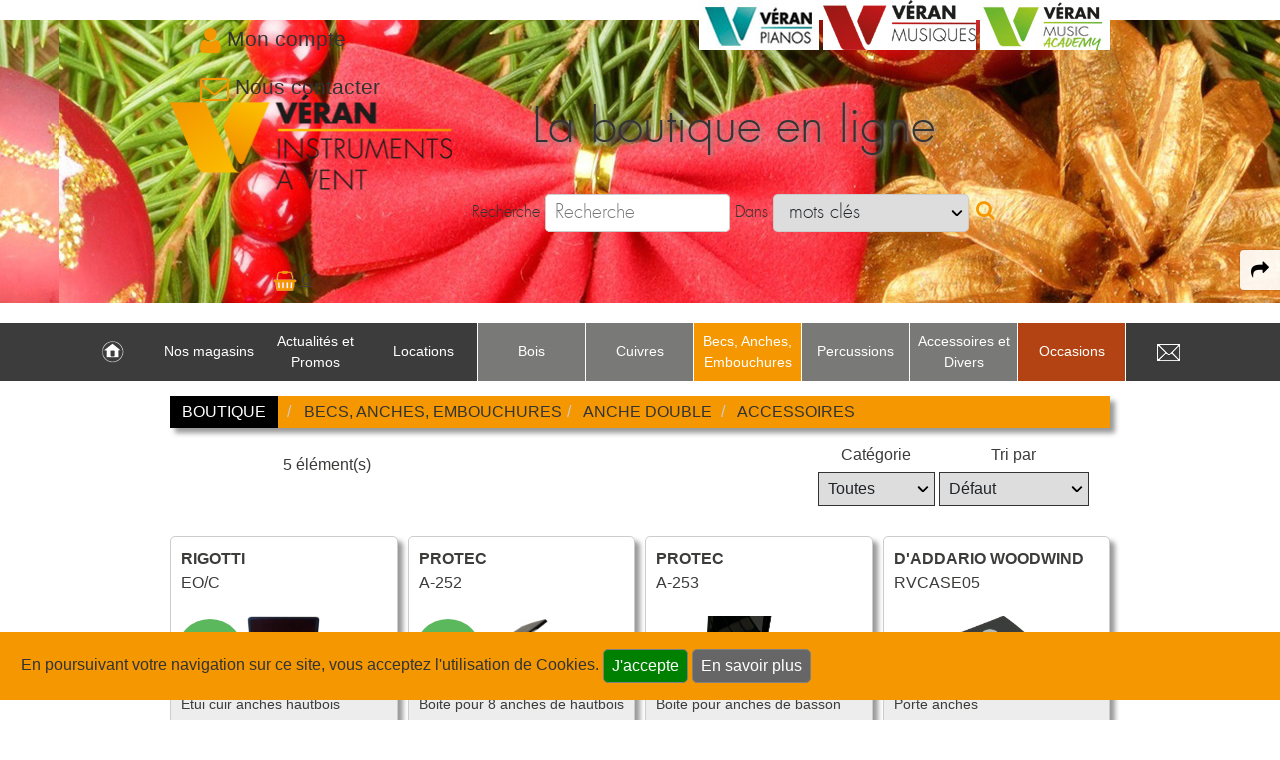

--- FILE ---
content_type: text/html; charset=utf-8
request_url: https://www.veran-vents.fr/fr/boutique-instruments/becs-anches-embouchures/anche-double/accessoires/
body_size: 9973
content:
<!doctype html>
<!--[if lte IE 6]> <html class="no-js ie6 ie67 ie678" lang="fr"> <![endif]-->
<!--[if lte IE 7]> <html class="no-js ie7 ie67 ie678" lang="fr"> <![endif]-->
<!--[if IE 8]> <html class="no-js ie8 ie678" lang="fr"> <![endif]-->
<!--[if gt IE 8]><!--> <html class="no-js" lang="fr"> <!--<![endif]-->
<head>
	<meta charset="UTF-8">
	<title>Becs, Anches, Embouchures Anche double Accessoires</title>
	<meta name='robots' content='index, follow, max-snippet:-1, max-video-preview:-1' />
	<meta name="description" content="Étui cuir anches hautbois RIGOTTI EOC, Boite pour 8 anches de hautbois PROTEC A252, Boite pour anches de basson PROTEC A253, Porte anches D'ADDARIO WOODWIND RVCASE05, Etui bois pour anches de hautbois Bambú RF0, ">
	<link rel="canonical" href="https://www.veran-vents.fr/fr/boutique-instruments/becs-anches-embouchures/anche-double/accessoires/" />
	<meta property="og:title" content="Becs, Anches, Embouchures Anche double Accessoires">
	<meta property="og:locale" content="fr_FR" />	<meta property="og:type" content="website">
	<meta property="og:url" content="https://www.veran-vents.fr/fr/boutique-instruments/becs-anches-embouchures/anche-double/accessoires/">
	<meta property="og:image" content="https://www.veran-vents.fr/images/site5/veran-vents-annecy.jpg">
	<meta property="og:site_name" content="Véran Vents La passion des instruments à vent et percussions">
	<meta property="og:description" content="Étui cuir anches hautbois RIGOTTI EOC, Boite pour 8 anches de hautbois PROTEC A252, Boite pour anches de basson PROTEC A253, Porte anches D'ADDARIO WOODWIND RVCASE05, Etui bois pour anches de hautbois Bambú RF0, ">
	<meta name="twitter:site" content="@web13bordeaux" />
	<meta name="twitter:card" content="summary" />
	<meta name="twitter:title" content="Becs, Anches, Embouchures Anche double Accessoires" />
	<meta name="twitter:image" content="https://www.veran-vents.fr/images/site5/veran-vents-annecy.jpg" />
	<meta name="twitter:url" content="https://www.veran-vents.fr/fr/boutique-instruments/becs-anches-embouchures/anche-double/accessoires/" />
	<meta http-equiv="Pragma" content="no-cache">
	<meta http-equiv="X-UA-Compatible" content="IE=edge">
	<meta name="viewport" content="width=device-width, initial-scale=1.0">
	<!--[if lt IE 9]><script src="https://q4b.fr/static/js/html5shiv.js"></script><![endif]-->
		<link rel="stylesheet" href="/css/public.v7.css" media="all">
    <link rel="stylesheet" href="/assets/plugins/swiper-5.0.3/package/css/swiper.min.css" />
		<link rel="stylesheet" href="/fonts/gulliver.css" media="all">
	<link rel="stylesheet" href="/fonts/futura.css" media="all">
	<link rel="stylesheet" href="https://q4b.fr/static/js/chosen/chosen-pvwb.min.css">
	<link rel="stylesheet" href="/css/sites.css" media="all">
	<link rel="stylesheet" href="/css/site5.css" media="all">
	<link rel="stylesheet" href="/css/font-awesome/css/font-awesome.min.css">
	<link rel="icon" href="/images/site5/favicon.ico" type="image/x-icon">

	<style>
		/* box-sizing for IE6/IE7 */
		/* https://github.com/Schepp/box-sizing-polyfill*/
		.ie7 * {
			behavior: url(https://q4b.fr/static/js/boxsizing.htc);
		}
	</style>
	<script src="/assets/js/jquery-3.3.1.min.js" charset="utf-8"></script>
	<script src="https://q4b.fr/static/js/jquery-migrate.3.0.min.js" charset="utf-8"></script>
	<script src="https://q4b.fr/static/js/scrolltotop.min.js" charset="utf-8"></script>
	<script src="/assets/plugins/waypoints/waypoints.min.js" charset="utf-8"></script>
	<script src="/js/scripts.js" charset="utf-8"></script>
	<script src="/public/js/scripts.js" charset="utf-8"></script>
	<script src="https://q4b.fr/static/js/jqueryvalidate/jquery.validate.min.js" charset="utf-8"></script>
	<script src="https://q4b.fr/static/js/jqueryvalidate/messages-fr.js" charset="utf-8"></script>
	
	<script type="application/ld+json">
	{
  		"@context" : "https://schema.org",
		"@type" : "Organization",
		"name" : "Véran Vents ANNECY",
		"url" : "https://www.veran-vents.fr",
		"sameAs" : [
	    	"http://www.facebook.com/VeranMusiqueAtelier/",
"https://www.instagram.com/veranmusiqueatelier/"
	  	]
	}
	</script>
						<script src="/assets/js/christmas.js" charset="utf-8"></script>
				<!-- Matomo -->
<script>
  var _paq = window._paq = window._paq || [];
  /* tracker methods like "setCustomDimension" should be called before "trackPageView" */
  _paq.push(['trackPageView']);
  _paq.push(['enableLinkTracking']);
  (function() {
    var u="//pvwb.net/visites/";
    _paq.push(['setTrackerUrl', u+'matomo.php']);
    _paq.push(['setSiteId', '3']);
    var d=document, g=d.createElement('script'), s=d.getElementsByTagName('script')[0];
    g.async=true; g.src=u+'matomo.js'; s.parentNode.insertBefore(g,s);
  })();
</script>
<!-- End Matomo Code --></head>

<body>
	<header id="header-top" class="hero">
		<div class="container header-box">
			<div id="logs">
				<div class="grid-2-small-1">
					<ul class="header-links">
													<li id="login" style="position: relative;">
								<span class="color-theme"><i class="fa fa-user" aria-hidden="true"></i></span>
								<a href="#" onclick="return false;">					
									Mon compte								</a>
							</li>
												<li>
							<a aria-label="link to Contact page" href="/fr/contact.html">
								<span class="color-theme"><i class="fa fa-envelope-o" aria-hidden="true"></i></span><span class="tiny-hidden"> Nous contacter</span>
							</a>
						</li>
						<li class="no-large" id="panier_head">
							
<a href="/fr/mon-panier.html">
			<img src="/images/site5/cart.png" alt="">
	
	
	0</a>
						</li>

											</ul>
					<ul class="veran-links">
						<li class="small-hidden tiny-hidden">
							<a href="https://veran-piano.com/" target="_blank"><img src="/images/site5/shops/veran-pianos.jpg" alt="Visiter le site Veran Pianos">
							</a>
						</li>
						<li class="small-hidden tiny-hidden">
							<a href="https://veran-musique.fr/" target="_blank">
								<img src="/images/site5/shops/veran-musiques.jpg" alt="Visiter le site Veran Musique">
							</a>
						</li>
						<li class="small-hidden tiny-hidden">
							<a href="https://veran-musique.fr/page/27-veran-music-academy" target="_blank">
								<img src="/images/site5/shops/veran-music-academy.jpg" alt="L'école de Musique Thonon Marignier">
							</a>
						</li>
					</ul>
				</div>
									<div id="login-panel">
													<span class="bigger">Se connecter</span>
							<form id="form_login" action="/fr/espace-clients/" method="post">
								<fieldset>
									<p>
										<input type="text" name="emaila" placeholder="E-mail">
									</p>
									<p>
										<input type="password" name="passa" placeholder="Mot de passe">
									</p>
									<p>
										<input type="checkbox" class="checkbox" name="remember">
										<label> Se souvenir de moi</label>
									</p>
									<p class="txtcenter">						
										<span class="bigger">
											<button type="submit" id="login_send">Connexion</button>
										</span>
									</p>
									<p>
										<span class="bigger">
											<a href="/fr/espace-clients/nouveau-mot-de-passe.html">
												Nouveau mot de passe ?
											</a>
										</span>
									</p>
								</fieldset>
							</form>
							<hr>
							<p class="pas">
								<span class="bigger">
									<a href="/fr/espace-clients/inscription.html" title="Inscription">
									Pas encore client ?									</a>
								</span>
							</p>
							
					</div>
							</div>

			<div class="logo w30 fl">
				<a href="https://www.veran-vents.fr/">
					<img class="" src="/images/site5/veran-vents.png" alt="Véran Vents La passion des instruments à vent et percussions">
				</a>
			</div>
			<div id="wrap-form-searcher" class="txtleft fl pts">
												<div class="form-searcher">
											<p class="title">
							La boutique en ligne						</p>
										<form name="searcher" id="form_search" method="get" action="/fr/boutique-instruments/recherche/" enctype="application/x-www-form-urlencoded">
						<fieldset>
							<p class="">
								<label for="id_q">Recherche</label>
								<input type="search" name="q" id="id_q" maxlength="20" value="" placeholder="Recherche">
								<label for="id_qc">Dans</label>
								<select name="qc" id="id_qc">
																		<option value="0"
										 selected="selected"										>&nbsp;mots clés</option>
																		<option value="1"
																				>&nbsp;marques</option>
																		<option value="2"
																				>&nbsp;référence de produit</option>
													
								</select>
								<input type="hidden" name="qn" value="1">
								<i class="fa fa-search" name="gosearch" style="text-shadow: none" id="search_send"></i>
							</p>
							<p class="p_comment"><label for="idbv">commentaire *</label> <input name="bv" id="idbv" maxlength="20" value=""></p>
						</fieldset>
					</form>
				</div>
			</div>
			<div class="txtcnter fl ptl no-medium" id="panier_header">
				
<a href="/fr/mon-panier.html">
			<img src="/images/site5/cart.png" alt="">
	
	
	0</a>
			</div>

			<div class="logo-burger">
				<a href="https://www.veran-vents.fr/">
					<img class="" src="/images/site5/veran-vents.png" alt="Véran Vents La passion des instruments à vent et percussions">
				</a>
			</div>
		</div>
	</header>

	<a class="search-link" aria-label="open-close search panel on tiny" href="#search"><img src="/images/site5/icon-search.png" alt=""></a>
	<a class="menu-link" aria-label="open-close burger menu" href="#menu"><img src="/images/site5/icon-nav.png" alt=""></a>

	<div id="menu">
		<nav class="menu" role="navigation">
			<ul id="principal" class="row">
											<li class="pages m_home">
																		<a aria-label="link to Accueil page" class="" href="https://www.veran-vents.fr">&nbsp;</a>
															</li>



														<li class="pages has-submenu">
																	<a class="" href="javascript:;">Nos magasins</a>
									<ul class="page">
																					<li>
												<a href="/fr/nos-magasins/nos-etablissements.html">Nos &eacute;tablissements</a>
											</li>
																					<li>
												<a href="/fr/nos-magasins/notre-equipe.html">Notre &eacute;quipe</a>
											</li>
																					<li>
												<a href="/fr/nos-magasins/nos-ateliers.html">Nos ateliers</a>
											</li>
																			</ul>
																</li>



														<li class="pages">
																		<a aria-label="link to Actualit&eacute;s et Promos page" class="" href="/fr/actualites-et-promos/">Actualit&eacute;s et Promos</a>
															</li>



														<li class="pages">
																		<a aria-label="link to Locations page" class="" href="/fr/locations.html">Locations</a>
															</li>



														<!--<li class="degrade"> -->
							

							<li class="has-submenu produits col color1">
								<a class="" href="javascript:;">Bois</a>
																<ul class="produit">
									<li>
										<div class="row" style="table-layout: auto;">
																						<div class="line col small-w100">
												<a class="fams fams1" href="/fr/boutique-instruments/bois/flute-traversiere/">Flûte traversière</a>
																																				<a class="rubs" href="/fr/boutique-instruments/bois/flute-traversiere/fifre/">Fifre</a>
																								<a class="rubs" href="/fr/boutique-instruments/bois/flute-traversiere/flute-en-ut/">Flûte en Ut</a>
																								<a class="rubs" href="/fr/boutique-instruments/bois/flute-traversiere/flute-piccolo/">Flûte Piccolo</a>
																								<a class="rubs" href="/fr/boutique-instruments/bois/flute-traversiere/flute-alto/">Flûte Alto</a>
																								<a class="rubs" href="/fr/boutique-instruments/bois/flute-traversiere/flute-basse-cbasse/">Flûte Basse & C/Basse</a>
																								<a class="rubs" href="/fr/boutique-instruments/bois/flute-traversiere/tete-de-flute/">Tête de flûte</a>
																								<a class="rubs" href="/fr/boutique-instruments/bois/flute-traversiere/entretien/">Entretien</a>
																								<a class="rubs" href="/fr/boutique-instruments/bois/flute-traversiere/lyre-carnet/">Lyre & Carnet</a>
																								<a class="rubs" href="/fr/boutique-instruments/bois/flute-traversiere/etui-housse/">Etui & Housse</a>
																								<a class="rubs" href="/fr/boutique-instruments/bois/flute-traversiere/stand/">Stand</a>
																								<a class="rubs" href="/fr/boutique-instruments/bois/flute-traversiere/divers/">Divers</a>
																																			</div>
																						<div class="line col small-w100">
												<a class="fams fams1" href="/fr/boutique-instruments/bois/flute-a-bec/">Flûte à bec</a>
																																				<a class="rubs" href="/fr/boutique-instruments/bois/flute-a-bec/flute-sopranino/">Flûte Sopranino</a>
																								<a class="rubs" href="/fr/boutique-instruments/bois/flute-a-bec/flute-soprano/">Flûte Soprano</a>
																								<a class="rubs" href="/fr/boutique-instruments/bois/flute-a-bec/flute-alto/">Flûte Alto</a>
																								<a class="rubs" href="/fr/boutique-instruments/bois/flute-a-bec/flute-tenor/">Flûte Ténor</a>
																								<a class="rubs" href="/fr/boutique-instruments/bois/flute-a-bec/flute-basse/">Flûte Basse</a>
																								<a class="rubs" href="/fr/boutique-instruments/bois/flute-a-bec/entretien/">Entretien</a>
																								<a class="rubs" href="/fr/boutique-instruments/bois/flute-a-bec/etui-housse/">Etui & Housse</a>
																																			</div>
																						<div class="line col small-w100">
												<a class="fams fams1" href="/fr/boutique-instruments/bois/clarinette/">Clarinette</a>
																																				<a class="rubs" href="/fr/boutique-instruments/bois/clarinette/clarinette-sib/">Clarinette Sib</a>
																								<a class="rubs" href="/fr/boutique-instruments/bois/clarinette/clarinette-mib/">Clarinette Mib</a>
																								<a class="rubs" href="/fr/boutique-instruments/bois/clarinette/clarinette-la/">Clarinette La</a>
																								<a class="rubs" href="/fr/boutique-instruments/bois/clarinette/clarinette-ut/">Clarinette Ut</a>
																								<a class="rubs" href="/fr/boutique-instruments/bois/clarinette/clarinette-basse/">Clarinette Basse</a>
																								<a class="rubs" href="/fr/boutique-instruments/bois/clarinette/clarinette-harmonie/">Clarinette Harmonie</a>
																								<a class="rubs" href="/fr/boutique-instruments/bois/clarinette/baril/">Baril</a>
																								<a class="rubs" href="/fr/boutique-instruments/bois/clarinette/pavillon/">Pavillon</a>
																								<a class="rubs" href="/fr/boutique-instruments/bois/clarinette/ligature-couvre-bec/">Ligature & Couvre-bec</a>
																								<a class="rubs" href="/fr/boutique-instruments/bois/clarinette/cordon-harnais/">Cordon & Harnais</a>
																								<a class="rubs" href="/fr/boutique-instruments/bois/clarinette/entretien/">Entretien</a>
																								<a class="rubs" href="/fr/boutique-instruments/bois/clarinette/lyre-carnet/">Lyre & Carnet</a>
																								<a class="rubs" href="/fr/boutique-instruments/bois/clarinette/etui-housse/">Etui & Housse</a>
																								<a class="rubs" href="/fr/boutique-instruments/bois/clarinette/stand/">Stand</a>
																								<a class="rubs" href="/fr/boutique-instruments/bois/clarinette/divers/">Divers</a>
																																			</div>
																						<div class="line col small-w100">
												<a class="fams fams1" href="/fr/boutique-instruments/bois/saxophone/">Saxophone</a>
																																				<a class="rubs" href="/fr/boutique-instruments/bois/saxophone/saxophone-sopranino/">Saxophone Sopranino</a>
																								<a class="rubs" href="/fr/boutique-instruments/bois/saxophone/saxophone-soprano/">Saxophone Soprano</a>
																								<a class="rubs" href="/fr/boutique-instruments/bois/saxophone/saxophone-alto/">Saxophone Alto</a>
																								<a class="rubs" href="/fr/boutique-instruments/bois/saxophone/saxophone-tenor/">Saxophone Ténor</a>
																								<a class="rubs" href="/fr/boutique-instruments/bois/saxophone/saxophone-baryton/">Saxophone Baryton</a>
																								<a class="rubs" href="/fr/boutique-instruments/bois/saxophone/saxophone-basse/">Saxophone Basse</a>
																								<a class="rubs" href="/fr/boutique-instruments/bois/saxophone/saxophone-electro-initiation/">Saxophone électro & Initiation</a>
																								<a class="rubs" href="/fr/boutique-instruments/bois/saxophone/bocal/">Bocal</a>
																								<a class="rubs" href="/fr/boutique-instruments/bois/saxophone/ligature-couvre-bec/">Ligature & Couvre-bec</a>
																								<a class="rubs" href="/fr/boutique-instruments/bois/saxophone/cordon-harnais/">Cordon & Harnais</a>
																								<a class="rubs" href="/fr/boutique-instruments/bois/saxophone/entretien/">Entretien</a>
																								<a class="rubs" href="/fr/boutique-instruments/bois/saxophone/lyre-carnet/">Lyre & Carnet</a>
																								<a class="rubs" href="/fr/boutique-instruments/bois/saxophone/etui-housse/">Etui & Housse</a>
																								<a class="rubs" href="/fr/boutique-instruments/bois/saxophone/stand/">Stand</a>
																								<a class="rubs" href="/fr/boutique-instruments/bois/saxophone/divers/">Divers</a>
																																			</div>
																						<div class="line col small-w100">
												<a class="fams fams1" href="/fr/boutique-instruments/bois/hautbois/">Hautbois</a>
																																				<a class="rubs" href="/fr/boutique-instruments/bois/hautbois/hautbois/">Hautbois</a>
																								<a class="rubs" href="/fr/boutique-instruments/bois/hautbois/cor-anglais/">Cor anglais</a>
																								<a class="rubs" href="/fr/boutique-instruments/bois/hautbois/hautbois-special/">Hautbois spécial</a>
																								<a class="rubs" href="/fr/boutique-instruments/bois/hautbois/cordon-harnais/">Cordon & Harnais</a>
																								<a class="rubs" href="/fr/boutique-instruments/bois/hautbois/entretien/">Entretien</a>
																								<a class="rubs" href="/fr/boutique-instruments/bois/hautbois/etui-housse/">Etui & Housse</a>
																								<a class="rubs" href="/fr/boutique-instruments/bois/hautbois/stand/">Stand</a>
																								<a class="rubs" href="/fr/boutique-instruments/bois/hautbois/divers/">Divers</a>
																																			</div>
																						<div class="line col small-w100">
												<a class="fams fams1" href="/fr/boutique-instruments/bois/basson/">Basson</a>
																																				<a class="rubs" href="/fr/boutique-instruments/bois/basson/fagott/">Fagott</a>
																								<a class="rubs" href="/fr/boutique-instruments/bois/basson/fagottino/">Fagottino</a>
																								<a class="rubs" href="/fr/boutique-instruments/bois/basson/bocal/">Bocal</a>
																								<a class="rubs" href="/fr/boutique-instruments/bois/basson/cordon-harnais/">Cordon & Harnais</a>
																								<a class="rubs" href="/fr/boutique-instruments/bois/basson/entretien/">Entretien</a>
																								<a class="rubs" href="/fr/boutique-instruments/bois/basson/etui-housse/">Etui & Housse</a>
																								<a class="rubs" href="/fr/boutique-instruments/bois/basson/stand/">Stand</a>
																								<a class="rubs" href="/fr/boutique-instruments/bois/basson/divers/">Divers</a>
																																			</div>
																						<div class="line col small-w100">
												<a class="fams fams1" href="/fr/boutique-instruments/bois/autres/">Autres</a>
																							</div>
													
																						<div class="line col small-w100">
												<a class="fams fams1" href="/fr/boutique-instruments/occasions//">Occasions</a>
																								<a class="rubs" href="/fr/boutique-instruments/occasions/clarinette/">Clarinette</a>		
																								<a class="rubs" href="/fr/boutique-instruments/occasions/saxophone/">Saxophone</a>		
																							</div>	
																					</div>
										<div class="mts pbm">
											<div class="grid-3">
																									<div class="homes color1">
														<a href="/fr/boutique-instruments/coups-de-coeur/"><i class="fa fa-heart-o" aria-hidden="true"></i> Coups de coeur</a>
													</div>
																																					<div class="promos">
														<a href="/fr/boutique-instruments/promotions/"><i class="fa fa-tag" aria-hidden="true"></i> Promotions</a>
													</div>
																																					<div class="neos color1">
														<a href="/fr/boutique-instruments/nouveautes/">Nouveautés</a>
													</div>
																							</div>
										</div>
									</li>
								</ul>
								
							</li>
							

							<li class="has-submenu produits col color2">
								<a class="" href="javascript:;">Cuivres</a>
																<ul class="produit">
									<li>
										<div class="row" style="table-layout: auto;">
																						<div class="line col small-w100">
												<a class="fams fams2" href="/fr/boutique-instruments/cuivres/trompette-cornet-bugle/">Trompette Cornet Bugle</a>
																																				<a class="rubs" href="/fr/boutique-instruments/cuivres/trompette-cornet-bugle/trompette-piccolo/">Trompette Piccolo</a>
																								<a class="rubs" href="/fr/boutique-instruments/cuivres/trompette-cornet-bugle/trompette-sib/">Trompette Sib</a>
																								<a class="rubs" href="/fr/boutique-instruments/cuivres/trompette-cornet-bugle/trompette-ut/">Trompette Ut</a>
																								<a class="rubs" href="/fr/boutique-instruments/cuivres/trompette-cornet-bugle/trompette-speciale/">Trompette spéciale</a>
																								<a class="rubs" href="/fr/boutique-instruments/cuivres/trompette-cornet-bugle/cornet-ut-mib/">Cornet Ut & Mib</a>
																								<a class="rubs" href="/fr/boutique-instruments/cuivres/trompette-cornet-bugle/cornet-sib/">Cornet Sib</a>
																								<a class="rubs" href="/fr/boutique-instruments/cuivres/trompette-cornet-bugle/bugle/">Bugle</a>
																								<a class="rubs" href="/fr/boutique-instruments/cuivres/trompette-cornet-bugle/sourdine/">Sourdine</a>
																								<a class="rubs" href="/fr/boutique-instruments/cuivres/trompette-cornet-bugle/entretien/">Entretien</a>
																								<a class="rubs" href="/fr/boutique-instruments/cuivres/trompette-cornet-bugle/etui-housse/">Etui & Housse</a>
																								<a class="rubs" href="/fr/boutique-instruments/cuivres/trompette-cornet-bugle/lyre-carnet/">Lyre & Carnet</a>
																								<a class="rubs" href="/fr/boutique-instruments/cuivres/trompette-cornet-bugle/protection/">Protection</a>
																								<a class="rubs" href="/fr/boutique-instruments/cuivres/trompette-cornet-bugle/stand/">Stand</a>
																								<a class="rubs" href="/fr/boutique-instruments/cuivres/trompette-cornet-bugle/divers/">Divers</a>
																																			</div>
																						<div class="line col small-w100">
												<a class="fams fams2" href="/fr/boutique-instruments/cuivres/saxhorn-euphonium/">Saxhorn Euphonium</a>
																																				<a class="rubs" href="/fr/boutique-instruments/cuivres/saxhorn-euphonium/saxhorn-alto/">Saxhorn Alto</a>
																								<a class="rubs" href="/fr/boutique-instruments/cuivres/saxhorn-euphonium/saxhorn-baryton/">Saxhorn Baryton</a>
																								<a class="rubs" href="/fr/boutique-instruments/cuivres/saxhorn-euphonium/saxhorn-basse/">Saxhorn Basse</a>
																								<a class="rubs" href="/fr/boutique-instruments/cuivres/saxhorn-euphonium/euphonium/">Euphonium</a>
																								<a class="rubs" href="/fr/boutique-instruments/cuivres/saxhorn-euphonium/euphonium-compense/">Euphonium compensé</a>
																								<a class="rubs" href="/fr/boutique-instruments/cuivres/saxhorn-euphonium/sourdine/">Sourdine</a>
																								<a class="rubs" href="/fr/boutique-instruments/cuivres/saxhorn-euphonium/sangle-harnais/">Sangle & Harnais</a>
																								<a class="rubs" href="/fr/boutique-instruments/cuivres/saxhorn-euphonium/entretien/">Entretien</a>
																								<a class="rubs" href="/fr/boutique-instruments/cuivres/saxhorn-euphonium/lyre-carnet/">Lyre & Carnet</a>
																								<a class="rubs" href="/fr/boutique-instruments/cuivres/saxhorn-euphonium/etui-housse/">Etui & Housse</a>
																								<a class="rubs" href="/fr/boutique-instruments/cuivres/saxhorn-euphonium/protection/">Protection</a>
																								<a class="rubs" href="/fr/boutique-instruments/cuivres/saxhorn-euphonium/stand/">Stand</a>
																								<a class="rubs" href="/fr/boutique-instruments/cuivres/saxhorn-euphonium/divers/">Divers</a>
																																			</div>
																						<div class="line col small-w100">
												<a class="fams fams2" href="/fr/boutique-instruments/cuivres/tuba/">Tuba</a>
																																				<a class="rubs" href="/fr/boutique-instruments/cuivres/tuba/soubassophone/">Soubassophone</a>
																								<a class="rubs" href="/fr/boutique-instruments/cuivres/tuba/tuba-fa/">Tuba Fa</a>
																								<a class="rubs" href="/fr/boutique-instruments/cuivres/tuba/tuba-mib/">Tuba Mib</a>
																								<a class="rubs" href="/fr/boutique-instruments/cuivres/tuba/tuba-sib/">Tuba Sib</a>
																								<a class="rubs" href="/fr/boutique-instruments/cuivres/tuba/tuba-ut/">Tuba Ut</a>
																								<a class="rubs" href="/fr/boutique-instruments/cuivres/tuba/sourdine/">Sourdine</a>
																								<a class="rubs" href="/fr/boutique-instruments/cuivres/tuba/sangles-harnais/">Sangles & Harnais</a>
																								<a class="rubs" href="/fr/boutique-instruments/cuivres/tuba/entretien/">Entretien</a>
																								<a class="rubs" href="/fr/boutique-instruments/cuivres/tuba/lyre-carnet/">Lyre & Carnet</a>
																								<a class="rubs" href="/fr/boutique-instruments/cuivres/tuba/etui-housse/">Etui & Housse</a>
																								<a class="rubs" href="/fr/boutique-instruments/cuivres/tuba/protection/">Protection</a>
																								<a class="rubs" href="/fr/boutique-instruments/cuivres/tuba/stand/">Stand</a>
																								<a class="rubs" href="/fr/boutique-instruments/cuivres/tuba/etui-housse/">Etui & Housse</a>
																																			</div>
																						<div class="line col small-w100">
												<a class="fams fams2" href="/fr/boutique-instruments/cuivres/trombone/">Trombone</a>
																																				<a class="rubs" href="/fr/boutique-instruments/cuivres/trombone/trombone-a-pistons/">Trombone à pistons</a>
																								<a class="rubs" href="/fr/boutique-instruments/cuivres/trombone/trombone-alto/">Trombone Alto</a>
																								<a class="rubs" href="/fr/boutique-instruments/cuivres/trombone/trombone-basse/">Trombone Basse</a>
																								<a class="rubs" href="/fr/boutique-instruments/cuivres/trombone/trombone-sib/">Trombone Sib</a>
																								<a class="rubs" href="/fr/boutique-instruments/cuivres/trombone/trombone-sib-fa/">Trombone Sib-Fa</a>
																								<a class="rubs" href="/fr/boutique-instruments/cuivres/trombone/trombone-special/">Trombone spécial</a>
																								<a class="rubs" href="/fr/boutique-instruments/cuivres/trombone/sourdine/">Sourdine</a>
																								<a class="rubs" href="/fr/boutique-instruments/cuivres/trombone/entretien/">Entretien</a>
																								<a class="rubs" href="/fr/boutique-instruments/cuivres/trombone/lyre-carnet/">Lyre & Carnet</a>
																								<a class="rubs" href="/fr/boutique-instruments/cuivres/trombone/etui-housse/">Etui & Housse</a>
																								<a class="rubs" href="/fr/boutique-instruments/cuivres/trombone/protection/">Protection</a>
																								<a class="rubs" href="/fr/boutique-instruments/cuivres/trombone/stand/">Stand</a>
																								<a class="rubs" href="/fr/boutique-instruments/cuivres/trombone/divers/">Divers</a>
																																			</div>
																						<div class="line col small-w100">
												<a class="fams fams2" href="/fr/boutique-instruments/cuivres/cor/">Cor</a>
																																				<a class="rubs" href="/fr/boutique-instruments/cuivres/cor/cor-simple/">Cor simple</a>
																								<a class="rubs" href="/fr/boutique-instruments/cuivres/cor/cor-double/">Cor double</a>
																								<a class="rubs" href="/fr/boutique-instruments/cuivres/cor/sourdine/">Sourdine</a>
																								<a class="rubs" href="/fr/boutique-instruments/cuivres/cor/entretien/">Entretien</a>
																								<a class="rubs" href="/fr/boutique-instruments/cuivres/cor/lyre-carnet/">Lyre & Carnet</a>
																								<a class="rubs" href="/fr/boutique-instruments/cuivres/cor/etui-housse/">Etui & Housse</a>
																								<a class="rubs" href="/fr/boutique-instruments/cuivres/cor/protection/">Protection</a>
																								<a class="rubs" href="/fr/boutique-instruments/cuivres/cor/stand/">Stand</a>
																																			</div>
																						<div class="line col small-w100">
												<a class="fams fams2" href="/fr/boutique-instruments/cuivres/fanfare-et-marching/">Fanfare et Marching</a>
																																				<a class="rubs" href="/fr/boutique-instruments/cuivres/fanfare-et-marching/clairon/">Clairon</a>
																								<a class="rubs" href="/fr/boutique-instruments/cuivres/fanfare-et-marching/trompette-de-cavalerie/">Trompette de cavalerie</a>
																																			</div>
													
																						<div class="line col small-w100">
												<a class="fams fams2" href="/fr/boutique-instruments/occasions//">Occasions</a>
																								<a class="rubs" href="/fr/boutique-instruments/occasions/trompette-cornet-bugle/">Trompette Cornet Bugle</a>		
																							</div>	
																					</div>
										<div class="mts pbm">
											<div class="grid-3">
																									<div class="homes color2">
														<a href="/fr/boutique-instruments/coups-de-coeur/"><i class="fa fa-heart-o" aria-hidden="true"></i> Coups de coeur</a>
													</div>
																																					<div class="promos">
														<a href="/fr/boutique-instruments/promotions/"><i class="fa fa-tag" aria-hidden="true"></i> Promotions</a>
													</div>
																																					<div class="neos color2">
														<a href="/fr/boutique-instruments/nouveautes/">Nouveautés</a>
													</div>
																							</div>
										</div>
									</li>
								</ul>
								
							</li>
							

							<li class="has-submenu produits col selected color3">
								<a class="selected" href="javascript:;">Becs, Anches, Embouchures</a>
																<ul class="produit">
									<li>
										<div class="row" style="table-layout: auto;">
																						<div class="line col small-w100">
												<a class="fams fams3" href="/fr/boutique-instruments/becs-anches-embouchures/anche-double/">Anche double</a>
																																				<a class="rubs" href="/fr/boutique-instruments/becs-anches-embouchures/anche-double/hautbois/">Hautbois</a>
																								<a class="rubs" href="/fr/boutique-instruments/becs-anches-embouchures/anche-double/cor-anglais/">Cor anglais</a>
																								<a class="rubs" href="/fr/boutique-instruments/becs-anches-embouchures/anche-double/basson/">Basson</a>
																								<a class="rubs" href="/fr/boutique-instruments/becs-anches-embouchures/anche-double/contrebasson/">Contrebasson</a>
																								<a class="rubs" href="/fr/boutique-instruments/becs-anches-embouchures/anche-double/outillage-anche/">Outillage Anche</a>
																								<a class="rubs" href="/fr/boutique-instruments/becs-anches-embouchures/anche-double/accessoires/">Accessoires</a>
																																			</div>
																						<div class="line col small-w100">
												<a class="fams fams3" href="/fr/boutique-instruments/becs-anches-embouchures/anche-clarinette/">Anche Clarinette</a>
																																				<a class="rubs" href="/fr/boutique-instruments/becs-anches-embouchures/anche-clarinette/sib/">Sib</a>
																								<a class="rubs" href="/fr/boutique-instruments/becs-anches-embouchures/anche-clarinette/mib/">Mib</a>
																								<a class="rubs" href="/fr/boutique-instruments/becs-anches-embouchures/anche-clarinette/basse/">Basse</a>
																								<a class="rubs" href="/fr/boutique-instruments/becs-anches-embouchures/anche-clarinette/accessoires/">Accessoires</a>
																								<a class="rubs" href="/fr/boutique-instruments/becs-anches-embouchures/anche-clarinette/contrebasse/">Contrebasse</a>
																								<a class="rubs" href="/fr/boutique-instruments/becs-anches-embouchures/anche-clarinette/alto/">Alto</a>
																																			</div>
																						<div class="line col small-w100">
												<a class="fams fams3" href="/fr/boutique-instruments/becs-anches-embouchures/embouchure-petit-cuivre/">Embouchure petit cuivre</a>
																																				<a class="rubs" href="/fr/boutique-instruments/becs-anches-embouchures/embouchure-petit-cuivre/trompette/">Trompette</a>
																								<a class="rubs" href="/fr/boutique-instruments/becs-anches-embouchures/embouchure-petit-cuivre/bugle/">Bugle</a>
																								<a class="rubs" href="/fr/boutique-instruments/becs-anches-embouchures/embouchure-petit-cuivre/cornet/">Cornet</a>
																								<a class="rubs" href="/fr/boutique-instruments/becs-anches-embouchures/embouchure-petit-cuivre/clairon/">Clairon</a>
																								<a class="rubs" href="/fr/boutique-instruments/becs-anches-embouchures/embouchure-petit-cuivre/cor/">Cor</a>
																								<a class="rubs" href="/fr/boutique-instruments/becs-anches-embouchures/embouchure-petit-cuivre/cor-de-chasse/">Cor de chasse</a>
																								<a class="rubs" href="/fr/boutique-instruments/becs-anches-embouchures/embouchure-petit-cuivre/accessoires/">Accessoires</a>
																																			</div>
																						<div class="line col small-w100">
												<a class="fams fams3" href="/fr/boutique-instruments/becs-anches-embouchures/embouchure-gros-cuivre/">Embouchure gros cuivre</a>
																																				<a class="rubs" href="/fr/boutique-instruments/becs-anches-embouchures/embouchure-gros-cuivre/saxhorn-alto/">Saxhorn Alto</a>
																								<a class="rubs" href="/fr/boutique-instruments/becs-anches-embouchures/embouchure-gros-cuivre/saxhorn-baryton/">Saxhorn Baryton</a>
																								<a class="rubs" href="/fr/boutique-instruments/becs-anches-embouchures/embouchure-gros-cuivre/saxhorn-basse/">Saxhorn Basse</a>
																								<a class="rubs" href="/fr/boutique-instruments/becs-anches-embouchures/embouchure-gros-cuivre/euphonium/">Euphonium</a>
																								<a class="rubs" href="/fr/boutique-instruments/becs-anches-embouchures/embouchure-gros-cuivre/tuba/">Tuba</a>
																								<a class="rubs" href="/fr/boutique-instruments/becs-anches-embouchures/embouchure-gros-cuivre/trombone-petite-queue/">Trombone petite queue</a>
																								<a class="rubs" href="/fr/boutique-instruments/becs-anches-embouchures/embouchure-gros-cuivre/trombone-grosse-queue/">Trombone grosse queue</a>
																								<a class="rubs" href="/fr/boutique-instruments/becs-anches-embouchures/embouchure-gros-cuivre/trombone-basse/">Trombone basse</a>
																								<a class="rubs" href="/fr/boutique-instruments/becs-anches-embouchures/embouchure-gros-cuivre/accessoires/">Accessoires</a>
																																			</div>
																						<div class="line col small-w100">
												<a class="fams fams3" href="/fr/boutique-instruments/becs-anches-embouchures/bec-clarinette/">Bec Clarinette</a>
																																				<a class="rubs" href="/fr/boutique-instruments/becs-anches-embouchures/bec-clarinette/sib/">Sib</a>
																								<a class="rubs" href="/fr/boutique-instruments/becs-anches-embouchures/bec-clarinette/mib/">Mib</a>
																								<a class="rubs" href="/fr/boutique-instruments/becs-anches-embouchures/bec-clarinette/alto/">Alto</a>
																								<a class="rubs" href="/fr/boutique-instruments/becs-anches-embouchures/bec-clarinette/basse/">Basse</a>
																								<a class="rubs" href="/fr/boutique-instruments/becs-anches-embouchures/bec-clarinette/harmonie/">Harmonie</a>
																								<a class="rubs" href="/fr/boutique-instruments/becs-anches-embouchures/bec-clarinette/accessoires/">Accessoires</a>
																																			</div>
																						<div class="line col small-w100">
												<a class="fams fams3" href="/fr/boutique-instruments/becs-anches-embouchures/bec-saxophone/">Bec Saxophone</a>
																																				<a class="rubs" href="/fr/boutique-instruments/becs-anches-embouchures/bec-saxophone/soprano/">Soprano</a>
																								<a class="rubs" href="/fr/boutique-instruments/becs-anches-embouchures/bec-saxophone/alto/">Alto</a>
																								<a class="rubs" href="/fr/boutique-instruments/becs-anches-embouchures/bec-saxophone/tenor/">Ténor</a>
																								<a class="rubs" href="/fr/boutique-instruments/becs-anches-embouchures/bec-saxophone/baryton/">Baryton</a>
																								<a class="rubs" href="/fr/boutique-instruments/becs-anches-embouchures/bec-saxophone/sopranino-basse/">Sopranino & Basse</a>
																								<a class="rubs" href="/fr/boutique-instruments/becs-anches-embouchures/bec-saxophone/accessoires/">Accessoires</a>
																																			</div>
													
																					</div>
										<div class="mts pbm">
											<div class="grid-3">
																									<div class="homes color3">
														<a href="/fr/boutique-instruments/coups-de-coeur/"><i class="fa fa-heart-o" aria-hidden="true"></i> Coups de coeur</a>
													</div>
																																					<div class="promos">
														<a href="/fr/boutique-instruments/promotions/"><i class="fa fa-tag" aria-hidden="true"></i> Promotions</a>
													</div>
																																					<div class="neos color3">
														<a href="/fr/boutique-instruments/nouveautes/">Nouveautés</a>
													</div>
																							</div>
										</div>
									</li>
								</ul>
								
							</li>
							

							<li class="has-submenu produits col color4">
								<a class="" href="javascript:;">Percussions</a>
																<ul class="produit">
									<li>
										<div class="row" style="table-layout: auto;">
																						<div class="line col small-w100">
												<a class="fams fams4" href="/fr/boutique-instruments/percussions/percussion-a-clavier/">Percussion à clavier</a>
																																				<a class="rubs" href="/fr/boutique-instruments/percussions/percussion-a-clavier/marimba/">Marimba</a>
																								<a class="rubs" href="/fr/boutique-instruments/percussions/percussion-a-clavier/xylophone/">Xylophone</a>
																								<a class="rubs" href="/fr/boutique-instruments/percussions/percussion-a-clavier/vibraphone/">Vibraphone</a>
																								<a class="rubs" href="/fr/boutique-instruments/percussions/percussion-a-clavier/glockenspiel/">Glockenspiel</a>
																								<a class="rubs" href="/fr/boutique-instruments/percussions/percussion-a-clavier/cloche-tube/">Cloche-tube</a>
																																			</div>
																						<div class="line col small-w100">
												<a class="fams fams4" href="/fr/boutique-instruments/percussions/percussion-a-peau/">Percussion à peau</a>
																																				<a class="rubs" href="/fr/boutique-instruments/percussions/percussion-a-peau/timbale/">Timbale</a>
																								<a class="rubs" href="/fr/boutique-instruments/percussions/percussion-a-peau/caisse-claire/">Caisse claire</a>
																								<a class="rubs" href="/fr/boutique-instruments/percussions/percussion-a-peau/grosse-caisse/">Grosse caisse</a>
																								<a class="rubs" href="/fr/boutique-instruments/percussions/percussion-a-peau/accessoires/">Accessoires</a>
																																			</div>
																						<div class="line col small-w100">
												<a class="fams fams4" href="/fr/boutique-instruments/percussions/baguette-mailloche/">Baguette & Mailloche</a>
																																				<a class="rubs" href="/fr/boutique-instruments/percussions/baguette-mailloche/baguette-batterie/">Baguette batterie</a>
																								<a class="rubs" href="/fr/boutique-instruments/percussions/baguette-mailloche/baguette-clavier/">Baguette clavier</a>
																																			</div>
													
																					</div>
										<div class="mts pbm">
											<div class="grid-3">
																									<div class="homes color4">
														<a href="/fr/boutique-instruments/coups-de-coeur/"><i class="fa fa-heart-o" aria-hidden="true"></i> Coups de coeur</a>
													</div>
																																					<div class="promos">
														<a href="/fr/boutique-instruments/promotions/"><i class="fa fa-tag" aria-hidden="true"></i> Promotions</a>
													</div>
																																					<div class="neos color4">
														<a href="/fr/boutique-instruments/nouveautes/">Nouveautés</a>
													</div>
																							</div>
										</div>
									</li>
								</ul>
								
							</li>
							

							<li class="has-submenu produits col color5">
								<a class="" href="javascript:;">Accessoires et Divers</a>
																<ul class="produit">
									<li>
										<div class="row" style="table-layout: auto;">
																						<div class="line col small-w100">
												<a class="fams fams5" href="/fr/boutique-instruments/accessoires-et-divers/eveil-musical/">Eveil musical</a>
																																				<a class="rubs" href="/fr/boutique-instruments/accessoires-et-divers/eveil-musical/percussion/">Percussion</a>
																																			</div>
																						<div class="line col small-w100">
												<a class="fams fams5" href="/fr/boutique-instruments/accessoires-et-divers/metronome-accordeur/">Métronome & Accordeur</a>
																																				<a class="rubs" href="/fr/boutique-instruments/accessoires-et-divers/metronome-accordeur/metronome/">Métronome</a>
																								<a class="rubs" href="/fr/boutique-instruments/accessoires-et-divers/metronome-accordeur/accordeur/">Accordeur</a>
																																			</div>
																						<div class="line col small-w100">
												<a class="fams fams5" href="/fr/boutique-instruments/accessoires-et-divers/orchestre/">Orchestre</a>
																																				<a class="rubs" href="/fr/boutique-instruments/accessoires-et-divers/orchestre/pupitre-pliant/">Pupitre pliant</a>
																								<a class="rubs" href="/fr/boutique-instruments/accessoires-et-divers/orchestre/pupitre-d-orchestre/">Pupitre d'orchestre</a>
																								<a class="rubs" href="/fr/boutique-instruments/accessoires-et-divers/orchestre/accessoire-pupitre/">Accessoire pupitre</a>
																								<a class="rubs" href="/fr/boutique-instruments/accessoires-et-divers/orchestre/support-sourdine/">Support sourdine</a>
																								<a class="rubs" href="/fr/boutique-instruments/accessoires-et-divers/orchestre/porte-crayon/">Porte crayon</a>
																								<a class="rubs" href="/fr/boutique-instruments/accessoires-et-divers/orchestre/baguette-de-chef/">Baguette de Chef</a>
																								<a class="rubs" href="/fr/boutique-instruments/accessoires-et-divers/orchestre/carnet-de-marche/">Carnet de marche</a>
																																			</div>
																						<div class="line col small-w100">
												<a class="fams fams5" href="/fr/boutique-instruments/accessoires-et-divers/harmonica/">Harmonica</a>
																																				<a class="rubs" href="/fr/boutique-instruments/accessoires-et-divers/harmonica/melodicapianica/">Mélodica/Pianica</a>
																																			</div>
																						<div class="line col small-w100">
												<a class="fams fams5" href="/fr/boutique-instruments/accessoires-et-divers/piano/">Piano</a>
																																				<a class="rubs" href="/fr/boutique-instruments/accessoires-et-divers/piano/clavier/">Clavier</a>
																																			</div>
													
																					</div>
										<div class="mts pbm">
											<div class="grid-3">
																									<div class="homes color5">
														<a href="/fr/boutique-instruments/coups-de-coeur/"><i class="fa fa-heart-o" aria-hidden="true"></i> Coups de coeur</a>
													</div>
																																					<div class="promos">
														<a href="/fr/boutique-instruments/promotions/"><i class="fa fa-tag" aria-hidden="true"></i> Promotions</a>
													</div>
																																					<div class="neos color5">
														<a href="/fr/boutique-instruments/nouveautes/">Nouveautés</a>
													</div>
																							</div>
										</div>
									</li>
								</ul>
								
							</li>
																																		<li class="produits color-occasions">
											<a href="/fr/boutique-instruments/occasions/">
												Occasions
											</a>
										</li>
																	
							<!--</li>-->
														<li class="pages m_contact">
																		<a aria-label="link to Contact page" class="" href="/fr/contact.html">&nbsp;</a>
															</li>



										</ul>
		</nav><!--//primary-->
	</div>

			<div id="search" class="search-small txtcenter">
		<form name="searcher1" id="form_search1" method="get" action="/fr/boutique-instruments/recherche/">
			<fieldset>
				<p class="">
					<label for="id_q1">Recherche</label>
					<input type="search" name="q" id="id_q1" maxlength="20" value="">
				</p>
				<p>
					<label for="id_qc1">Dans</label>
					<select name="qc" id="id_qc1">
											<option value="0"
							 selected="selected"						>mots clés</option>
											<option value="1"
													>marques</option>
											<option value="2"
													>référence de produit</option>
									
					</select>
				</p>
				<p>
					<input type="submit" class="btn--success" value="Lancer la recherche">
				</p>
				<input type="hidden" id="idsearch_length1" name="search_length" value="Saisissez au moins un mot de 3 lettres SVP">
							<p class="p_comment"><label for="idbv">commentaire *</label> <input name="bv" id="idbv" maxlength="20" value=""></p>
			</fieldset>
		</form>
	</div>

	<script type="text/javascript" src="/public/js/search-form.js"></script>

	<div class="main">		

		
		<div class="container">
	<ul itemscope itemtype="https://schema.org/BreadcrumbList" class="breadcrumbs shadow">
								<li class="bread-first" itemprop="itemListElement" itemscope itemtype="https://schema.org/ListItem">
				<a itemprop="item" href="/fr/boutique-instruments//">
					<span itemprop="name">Boutique</span>
				</a>
				<meta itemprop="position" content="1" />
			</li>

							<li itemprop="itemListElement" itemscope itemtype="https://schema.org/ListItem">
					<a itemprop="item" href="/fr/boutique-instruments/becs-anches-embouchures/">
						<span itemprop="name">Becs, Anches, Embouchures</span>
					</a>
					<meta itemprop="position" content="2" />
			
							<li itemprop="itemListElement" itemscope itemtype="https://schema.org/ListItem">
					<a itemprop="item" href="/fr/boutique-instruments/becs-anches-embouchures/anche-double/">
						<span itemprop="name">Anche double</span>
					</a>
					<meta itemprop="position" content="3" />
				</li>
			
							<li itemprop="itemListElement" itemscope itemtype="https://schema.org/ListItem">
					<a itemprop="item" href="/fr/boutique-instruments/becs-anches-embouchures/anche-double/accessoires/">
						<span itemprop="name">Accessoires</span>
					</a>
					<meta itemprop="position" content="4" />
				</li>
			
			
				</ul>
	<div class="mbm" style="background-color: #FFF;">
		<ul class="grid-3-small-1 unstyled">
			<li class="txtcenter pts bigger" style="vertical-align: middle">
				5 &eacute;l&eacute;ment(s)
			</li>
			<li class="txtcenter">
									&nbsp;
									
			</li>
			<li class="txtcenter" style="vertical-align: middle">

										<div class="inbl">
							<label class="smaller">Cat&eacute;gorie</label>
							<br>
							<select name="cat" id="cat" size="1" onchange="JumpSelect('self','/fr/boutique-instruments/becs-anches-embouchures/anche-double/accessoires/?cat=',this,0)" style="max-width: 150px">
								<option value="0">Toutes</option>
								<option value="2">Accessoires</option>							</select>
						</div>
										<div class="inbl pbs">
						<label class="smaller">Tri par</label>
						<br>
						<select name="tri" id="tri" size="1" onchange="JumpSelect('self','/fr/boutique-instruments/becs-anches-embouchures/anche-double/accessoires/?tri=',this,0)" style="max-width: 150px">
							<option value="0" selected="selected">Défaut</option><option value="1">Prix croissant</option><option value="2">Prix décroissant</option><option value="3">Référence de A à Z</option><option value="4">Référence de Z à A</option><option value="5">Marque de A à Z</option><option value="6">Marque de Z à A</option><option value="7">Désignation de A à Z</option><option value="8">Désignation de Z à A</option>						</select>
					</div>
									
			</li>
		</ul>
	</div>

					<div class="line grid-4-medium-2-small-1 has-gutter">
							<div itemscope itemtype="http://schema.org/Product" class="articles shadow mbs">
					<a class="overlay" href="/fr/boutique-instruments/becs-anches-embouchures/anche-double/accessoires/etui-cuir-anches-hautbois-2072.html" style="text-decoration: none !important;">
						<p class="txtleft pas">
														<span itemprop="brand" itemscope itemtype="http://schema.org/Brand" style="text-transform: uppercase;" class="articles_titre">
								<strong itemprop="name">RIGOTTI</strong>
							</span>
							<br>
							<span itemprop="name" class="articles_ref">EO/C</span>
						</p>
												<p class="pics txtcenter">
																								<img itemprop="image" src="/images/produitsarticles/etui3anches-1411406349.jpg" alt="Étui cuir anches hautbois">
														</p>
						<p itemprop="description" class="cat2">
							Étui cuir anches hautbois						</p>
						<div class="txtcenter">
							<div class="show articles_prix" style="padding-top: 5px;" itemprop="offers" itemscope itemtype="http://schema.org/Offer">
																	<span class="small">A partir de</span> <strong><span class="big u-big" itemprop="price" content="28.50">28,50</span>&nbsp;&nbsp;<span itemprop="priceCurrency" content="EUR">€</span></strong>															</div>

							<div class="badge--success" style="position:absolute; top: 35%; left: 5px; font-size: .8em;"><strong> En stock </strong></div>
														<div class="inner-box"> &nbsp; </div>
						</div>
					</a>
				</div>
							<div itemscope itemtype="http://schema.org/Product" class="articles shadow mbs">
					<a class="overlay" href="/fr/boutique-instruments/becs-anches-embouchures/anche-double/accessoires/boite-pour-8-anches-de-hautbois-2166.html" style="text-decoration: none !important;">
						<p class="txtleft pas">
														<span itemprop="brand" itemscope itemtype="http://schema.org/Brand" style="text-transform: uppercase;" class="articles_titre">
								<strong itemprop="name">PROTEC</strong>
							</span>
							<br>
							<span itemprop="name" class="articles_ref">A-252</span>
						</p>
												<p class="pics txtcenter">
																								<img itemprop="image" src="/images/produitsarticles/etui-8-anches-1406746074.jpg" alt="Boite pour 8 anches de hautbois">
														</p>
						<p itemprop="description" class="cat2">
							Boite pour 8 anches de hautbois						</p>
						<div class="txtcenter">
							<div class="show articles_prix" style="padding-top: 5px;" itemprop="offers" itemscope itemtype="http://schema.org/Offer">
																	<strong><span class="big u-big" itemprop="price" content="24.99">24,99</span>&nbsp;&nbsp;<span itemprop="priceCurrency" content="EUR">€</span></strong>															</div>

							<div class="badge--success" style="position:absolute; top: 35%; left: 5px; font-size: .8em;"><strong> En stock </strong></div>
														<div class="inner-box"> &nbsp; </div>
						</div>
					</a>
				</div>
							<div itemscope itemtype="http://schema.org/Product" class="articles shadow mbs">
					<a class="overlay" href="/fr/boutique-instruments/becs-anches-embouchures/anche-double/accessoires/boite-pour-anches-de-basson-15560.html" style="text-decoration: none !important;">
						<p class="txtleft pas">
														<span itemprop="brand" itemscope itemtype="http://schema.org/Brand" style="text-transform: uppercase;" class="articles_titre">
								<strong itemprop="name">PROTEC</strong>
							</span>
							<br>
							<span itemprop="name" class="articles_ref">A-253</span>
						</p>
												<p class="pics txtcenter">
																								<img itemprop="image" src="/images/produitsarticles/sans-titre-1-copie-1598970269.jpg" alt="Boite pour anches de basson">
														</p>
						<p itemprop="description" class="cat2">
							Boite pour anches de basson						</p>
						<div class="txtcenter">
							<div class="show articles_prix" style="padding-top: 5px;" itemprop="offers" itemscope itemtype="http://schema.org/Offer">
																	<strong><span class="big u-big" itemprop="price" content="24.99">24,99</span>&nbsp;&nbsp;<span itemprop="priceCurrency" content="EUR">€</span></strong>															</div>

							
														<div class="inner-box"> &nbsp; </div>
						</div>
					</a>
				</div>
							<div itemscope itemtype="http://schema.org/Product" class="articles shadow mbs">
					<a class="overlay" href="/fr/boutique-instruments/becs-anches-embouchures/anche-double/accessoires/porte-anches-9995.html" style="text-decoration: none !important;">
						<p class="txtleft pas">
														<span itemprop="brand" itemscope itemtype="http://schema.org/Brand" style="text-transform: uppercase;" class="articles_titre">
								<strong itemprop="name">D'ADDARIO WOODWIND</strong>
							</span>
							<br>
							<span itemprop="name" class="articles_ref">RVCASE05</span>
						</p>
												<p class="pics txtcenter">
																								<img itemprop="image" src="/images/produitsarticles/rvcase-2-1415523054.jpg" alt="Porte anches">
														</p>
						<p itemprop="description" class="cat2">
							Porte anches						</p>
						<div class="txtcenter">
							<div class="show articles_prix" style="padding-top: 5px;" itemprop="offers" itemscope itemtype="http://schema.org/Offer">
																	<strong><span class="big u-big" itemprop="price" content="46.75">46,75</span>&nbsp;&nbsp;<span itemprop="priceCurrency" content="EUR">€</span></strong>															</div>

							
														<div class="inner-box"> &nbsp; </div>
						</div>
					</a>
				</div>
							<div itemscope itemtype="http://schema.org/Product" class="articles shadow mbs">
					<a class="overlay" href="/fr/boutique-instruments/becs-anches-embouchures/anche-double/accessoires/etui-bois-pour-anches-de-hautbois-15268.html" style="text-decoration: none !important;">
						<p class="txtleft pas">
														<span itemprop="brand" itemscope itemtype="http://schema.org/Brand" style="text-transform: uppercase;" class="articles_titre">
								<strong itemprop="name">Bambú</strong>
							</span>
							<br>
							<span itemprop="name" class="articles_ref">RF0</span>
						</p>
												<p class="pics txtcenter">
																								<img itemprop="image" src="/images/produitsarticles/dispatcher-etui-anches-hautbois-bambu-1593611032.jpg" alt="Etui bois pour anches de hautbois">
														</p>
						<p itemprop="description" class="cat2">
							Etui bois pour anches de hautbois						</p>
						<div class="txtcenter">
							<div class="show articles_prix" style="padding-top: 5px;" itemprop="offers" itemscope itemtype="http://schema.org/Offer">
																	<strong><span class="big u-big" itemprop="price" content="103.50">103,50</span>&nbsp;&nbsp;<span itemprop="priceCurrency" content="EUR">€</span></strong>															</div>

							
														<div class="inner-box"> &nbsp; </div>
						</div>
					</a>
				</div>
			
		</div>
				<div class="clear"></div>		
	
	<ul itemscope itemtype="https://schema.org/BreadcrumbList" class="breadcrumbs shadow">
								<li class="bread-first" itemprop="itemListElement" itemscope itemtype="https://schema.org/ListItem">
				<a itemprop="item" href="/fr/boutique-instruments//">
					<span itemprop="name">Boutique</span>
				</a>
				<meta itemprop="position" content="1" />
			</li>

							<li itemprop="itemListElement" itemscope itemtype="https://schema.org/ListItem">
					<a itemprop="item" href="/fr/boutique-instruments/becs-anches-embouchures/">
						<span itemprop="name">Becs, Anches, Embouchures</span>
					</a>
					<meta itemprop="position" content="2" />
			
							<li itemprop="itemListElement" itemscope itemtype="https://schema.org/ListItem">
					<a itemprop="item" href="/fr/boutique-instruments/becs-anches-embouchures/anche-double/">
						<span itemprop="name">Anche double</span>
					</a>
					<meta itemprop="position" content="3" />
				</li>
			
							<li itemprop="itemListElement" itemscope itemtype="https://schema.org/ListItem">
					<a itemprop="item" href="/fr/boutique-instruments/becs-anches-embouchures/anche-double/accessoires/">
						<span itemprop="name">Accessoires</span>
					</a>
					<meta itemprop="position" content="4" />
				</li>
			
			
				</ul>

</div>
		
	</div><!-- eof main -->
	
	<div id="accept-cookie">
		En poursuivant votre navigation sur ce site, vous acceptez l'utilisation de Cookies.		<button class="removecookie ok" onclick="return false;">J'accepte</button>
		<button class="more" onclick="window.location.href='/fr/cookies.html'">En savoir plus</button>
	</div>

	<script>
		//var x = document.cookie;
		//alert('C'+x);
		if( document.cookie.indexOf('cookveran-vents') ===-1 ){
			$("#accept-cookie").show();
		}	
	    $(".removecookie").click(function () {
			SetCookie('cookveran-vents',1,365)
	      $("#accept-cookie").remove();
	    });
	</script>
	
	
	<div id="done-modal" class="hidden"></div>

	<footer class="line txtcenter">
		<div class="txtleft" style="padding: 0 40px">
	<div class="grid-4-medium-2-small-1">
		<div class="mbs">
			NEWSLETTER
			<br/>
			Recevez nos offres exclusives						

			<form id="form_lettre" name="form_lettre" class="form_lettre" method="post" action="">
				<fieldset>
					<div id="p_emaila"><input id="idemailalettre" name="emailalettre" type="email" placeholder="E-mail" value="" maxlength="60" /><div class="valid_error"></div></div>
					
					<input type="hidden" name="dirajaxlettre" id="iddirajaxlettre" value="/public/ajax/"/>
											<input type="hidden" name="actionlettre" value="1">
										<p>
						<label></label>
						<button class="btn--theme" id="lettre_send" type="submit">ENVOYER</button>
					</p>
				</fieldset>
				<div id="lettre_errorcontainer" class="error txtcenter plm"></div>
				<div id="lettre_toconfirm" class="hidden result_ok">Votre demande a bien été enregistrée.<br />Un courriel vient de vous être expédié<br />pour terminer votre inscription.</div>
				<div id="lettre_send_ok" class="hidden result_ok"></div>
				<div id="lettre_send_ko" class="hidden result_ko"></div>
				<div id="lettre_removed" class="hidden result_ok">Votre d&eacute;sinscription de la liste de notre lettre d'information est maintenant complète.</div>

			</form>
			<script src="/public/incs/inc.lettre-form.js"></script>
		</div><!--//float1-->

		<div class="mbm">
							<span class="legends upper">Véran Vents</span> MAGASIN ATELIER
				<p>
					1 rue des Glières					<br>
					74000 ANNECY				</p>
				<p class="legends bigger">
					<a href="tel:+33 (0)4.50.51.77.19">+33 (0)4.50.51.77.19</a>
				</p>
				<p>OUVERT<br>Du mardi au samedi : 10h - 13h et 14h - 18h</p>
			
		</div><!--//float2-->
		<div class="mbs mrm">
			<ul class="links-shops">
				<li>
					<a href="https://veran-piano.com/" target="_blank">
						<img src="/images/site5/v-pianos.jpg" alt="Le site des pianos Véran">
					</a>
				</li>
				<li>
					<a href="https://veran-musique.fr/" target="_blank">
						<img src="/images/site5/v-musiques.jpg" alt="Le site des instruments de musiques actuelles">
					</a>
				</li>
				<li>
					<a href="https://veran-musique.fr/page/27-veran-music-academy" title="L'école de Musique Thonon Marignier" target="_blank">
						<img src="/images/site5/veran-music-academy.png" alt="L'école de Musique Thonon Marignier">
					</a>
				</li>
			</ul>
		</div><!--//float3-->
		<div class="mbs">
									<p class="upper">Retrouvez nous sur</p>
					<ul class="socials">
													<li><a  aria-label="link to faceb" href="http://www.facebook.com/VeranMusiqueAtelier/" target="_blank"><img src="https://q4b.fr/tools/images/socials/soc-faceb-30.png" alt="faceb"></a></li>
													<li><a  aria-label="link to inst" href="https://www.instagram.com/veranmusiqueatelier/" target="_blank"><img src="https://q4b.fr/tools/images/socials/soc-inst-30.png" alt="inst"></a></li>
											</ul>
				
		</div>
	</div>
</div>
<hr>

<div class="container">
	<div class="mbs">
		<p class="upper">utile !</p>
		<ul class="unstyled ma0 pa0">
						<li class="mrs mls pa0 inbl">
					<a href="/fr/faq.html" title="FAQ">
						FAQ					</a>
				</li>
							<li class="mrs mls pa0 inbl">
					<a href="/fr/conditions-generales.html" title="Conditions g&eacute;n&eacute;rales">
						Conditions g&eacute;n&eacute;rales					</a>
				</li>
							<li class="mrs mls pa0 inbl">
					<a href="/fr/plan-du-site.html" title="Plan du site">
						Plan du site					</a>
				</li>
					</ul>
	</div>
</div>	</footer>
	
		
	
	<div id="bottom" class="line txtcenter">
			<ul class="unstyled ma0 pa0">
				<li class="ma0 pa0" style="display: inline-block">
				<a href="/fr/newsletter.html" title="Newsletter">
					Newsletter				</a>
			</li>
					<li class="ma0 pa0" style="display: inline-block">
				<a href="/fr/mentions-legales.html" title="Mentions légales">
					Mentions légales				</a>
			</li>
					<li class="ma0 pa0" style="display: inline-block">
				<a href="/fr/cookies.html" title="Cookies">
					Cookies				</a>
			</li>
					<li class="ma0 pa0" style="display: inline-block">
				<a href="/fr/credits.html" title="Crédits">
					Crédits				</a>
			</li>
			</ul>
	</div>

		    <!-- begin share-panel -->
	    <div class="share-panel">
	        <a aria-label="expand-collapse the share panel" href="javascript:;" data-click="share-panel-expand" class="share-collapse-btn">
	        	<i class="fa fa-share" aria-hidden="true"></i>
	        </a>
	        <div class="share-panel-content">
	            
<a class="shares-public" title="Partager sur Facebook" href="#" onclick="createWindow('https://www.facebook.com/sharer/sharer.php?u=https%3A%2F%2Fwww.veran-vents.fr%2Ffr%2Fboutique-instruments%2Fbecs-anches-embouchures%2Fanche-double%2Faccessoires%2F',600,500); return false;"><i class="fa fa-facebook fa-lg"></i></a>

<a class="shares-public" title="Partager sur WhatsApp" href="#" onclick="createWindow('https://api.whatsapp.com/send?text=https%3A%2F%2Fwww.veran-vents.fr%2Ffr%2Fboutique-instruments%2Fbecs-anches-embouchures%2Fanche-double%2Faccessoires%2F',600,500); return false;"><i class="fa fa-whatsapp fa-lg"></i></a>

<a class="shares-public" title="Partager sur LinkedIn" href="#" onclick="createWindow('https://www.linkedin.com/shareArticle?mini=true&url=https%3A%2F%2Fwww.veran-vents.fr%2Ffr%2Fboutique-instruments%2Fbecs-anches-embouchures%2Fanche-double%2Faccessoires%2F',600,500); return false;"><i class="fa fa-linkedin fa-lg"></i></a>
	        </div>
	    </div>
	    <!-- end share-panel -->
	
	<script src="/public/js/produits.js" charset="utf-8"></script>
<script src="https://q4b.fr/static/js/magnific-popup/magnific-popup.min.js"></script>
<script src="https://q4b.fr/static/js/jquery.dd/jquery.dd.min.js"></script>

		
	<div id="working" class="hidden">
		<div class="loading-gif">
			Traitement en cours
			<br>
			<img src="https://q4b.fr/tools/images/loader.gif" alt="">
		</div>
	</div>
	
</body>
</html>


--- FILE ---
content_type: text/css
request_url: https://www.veran-vents.fr/css/public.v7.css
body_size: -71
content:
@import url(https://q4b.fr/css/knacss-7.1.2/css/knacss.css);
@import url(https://q4b.fr/css/common-7.min.css);
@import url(animate.css);

--- FILE ---
content_type: text/css
request_url: https://www.veran-vents.fr/fonts/gulliver.css
body_size: 75
content:
/* Generated by Font Squirrel (http://www.fontsquirrel.com) on July 9, 2014 */
@font-face {
    font-family: 'gulliverregular';
    src: url('gulliver-webfont.eot');
    src: url('gulliver-webfont.eot?#iefix') format('embedded-opentype'),
         url('gulliver-webfont.woff') format('woff'),
         url('gulliver-webfont.ttf') format('truetype'),
         url('gulliver-webfont.svg#gulliverregular') format('svg');
    font-weight: normal;
    font-style: normal;
}

--- FILE ---
content_type: text/css
request_url: https://www.veran-vents.fr/fonts/futura.css
body_size: 130
content:
/* Generated by Font Squirrel (http://www.fontsquirrel.com) on July 25, 2014 */
@font-face {
    font-family: 'futura_lightregular';
    src: url('futura-webfont.eot');
    src: url('futura-webfont.eot?#iefix') format('embedded-opentype'),
         url('futura-webfont.woff') format('woff'),
         url('futura-webfont.ttf') format('truetype'),
         url('futura-webfont.svg#futura_lightregular') format('svg');
    font-weight: normal;
    font-style: normal;

}

@font-face {
    font-family: 'futura_bkbook';
    src: url('futura_book-webfont.woff2') format('woff2'),
         url('futura_book-webfont.woff') format('woff');
    font-weight: normal;
    font-style: normal;

}

@font-face {
    font-family: 'futuramedium';
    src: url('futura_medium-webfont.woff2') format('woff2'),
         url('futura_medium-webfont.woff') format('woff');
    font-weight: normal;
    font-style: normal;

}

--- FILE ---
content_type: text/css
request_url: https://www.veran-vents.fr/css/sites.css
body_size: 7061
content:
/*
_MENU
*/
.contentAnimated {
    -webkit-animation-duration: 1.5s;
    animation-duration: 1.5s;
    -webkit-animation-fill-mode: both;
    animation-fill-mode: both;
}
.promos,
.homes,
.neos{font-size: 1.2em;}
.promos{background-color: #FE0000;}
.homes{background-color: #118619;}
.neos{background-color: #09177D;}
.promos:hover{background-color: #FF9999;}
.homes:hover{background-color: #99FF99;}
.neos:hover{background-color: #9999FF;}
.menu .grid > * {
  margin-left: 0;
}
.menu .grid > * > * {
  padding-left: 0;
}
table{width: 98%}
a.no-emphasize{text-decoration:none!important}
/**********************************
	_MENU
**********************************/
	.menu-link,
	.search-link {
		display: none;
		text-decoration: none;
	}
	#menu {
		text-align:center;
		padding:0;
		margin:0;
		position:relative;
		clear: both;
		z-index:90;
	}
	.menu{
		max-width:1140px; margin: 0 auto;
		z-index:999;
	}
	/*.menu .row {
	  	display: table !important;
	  	table-layout: fixed;
	  	width: 100%;
	}
	.row > *,
	.col {
	  	display: table-cell !important;
	  	vertical-align: top;
	}
	*/
	.menu ul ul{
		display: none;
	}
	.menu ul{
		list-style-type: none;
		padding:0;
		margin:0;
	}
	.menu li{margin: 0}
	.menu li.m_home{background: url('../images/menu-home.png') no-repeat center center;}
	.menu li:hover.m_home{background: url('../images/menu-home-active.png') no-repeat center center;}
	.menu li.m_contact{background: url('../images/menu-contact.png') no-repeat center center;}
	.menu li:hover.m_contact{background: url('../images/menu-contact-active.png') no-repeat center center;}

	.menu ul ul.page li,
	.menu ul ul.page li a{
		text-align: left;
	}
	.menu ul ul.page li:last-child{
		border-bottom: none;
	}


	@media (min-width: 851px) {
		.menu ul{
			/**position: relative !important;
			*max-height: 52px;*/
		}
		.menu ul#principal{
			/*max-width: 1140px;*/
			margin: 0 auto;
			text-align:center;
		}
		.menu ul li:hover > ul {
			display: block;
			z-index:90;
		}
		.menu ul li.m_home,
		.menu ul li.m_contact{
			width:85px;
		}
		.menu ul li.produits,
		.menu ul li.pages{
			font-size: 12px;
			border: none;
			vertical-align: middle;
			text-align:center;
		}
		.menu ul li.produits,
		.menu ul li.pages,
		.menu ul li.produits a,
		.menu ul li.pages a{
			vertical-align: middle;
			text-align:center;
		}
		.menu ul ul.page{
			position:absolute !important;
			top: 100% !important;
			/**padding-bottom: 3em;*/
		}
		.menu ul ul.page li{
			padding-left: 15px;
			padding-right: 15px;
			min-width: 200px;
		}
		.menu ul ul.produit{
			position:absolute !important;
			top: 100% !important;
			left:0 !important;
			width:100%;
			padding-bottom: 3em;
		}
		.menu ul ul li{
			/**position: relative;*/
			display: block;
		}
		.menu a.fams {
			height: 52px;
			padding:8px;
		}
	}
	@media screen and (max-width: 850px) {
		table,
		td{max-width: 95%; overflow: visible;}
	    a.menu-link{
	    	position: absolute;
	    	top:55px;
	    	right: 15px;
			display: block;
			z-index: 21;	
		}
	    a.search-link {
	    	position: absolute;
	    	top: 55px;
	    	right: 60px;
			display: block;
			z-index: 21;
		}	
		#search.active {
			max-height: 85em;
			padding: 20px 10px;
		}
		#search label{width:100px; text-align: right;}
		#search input,
		#search select{width:200px; margin: 3px 0; padding: 5px;}
		.menu ul#principal{
	  		display: block;
	  		table-layout: none;
	  		width: inherit;
		}
		.menu ul li {
			width: 100% !important;
			display: block;
		}
		.menu ul li a{
			position: relative;
		}
		.menu ul li{
			border-bottom: 1px solid #FFF;
		}
		.menu ul li.has-submenu > a:after {
			content: '+';
			position: absolute;
			top: 0;
			right: 0;
			display: block;
			font-size: 1.5em;
			padding: 0.1em 0.5em;
		}
		.menu li.has-submenu > a.active:after {
			content: "-";
		}
		.menu.active, .menu ul ul.active {
			max-height:none;
		}
		.menu, 
		.menu ul ul {
			overflow: hidden;
			max-height: 0;
		}
		.menu ul ul{
			display: inherit;
			/*position: relative;*/
			left: auto; top:auto;
		}
		.menu ul ul div,
		p.fams {display: block; width: 100%}
		.rubs a{
			 float: left; width: 50%;
		}
		.menu a.fams{display: block; clear: left; color: #000; border-bottom: 1px solid: #FFF; text-align: left;}
		.menu a.rubs{font-size: .9em; float: left; width: 33.33%;}
	}
	/* les a href */
	.menu a{
		text-decoration:none;
		display:block;
		padding:8px 6px; /*32px;*/
		font-family:arial;
		font-size: 1.2em
	}
	/* background des liens menus */
	.menu li{
		background-color: transparent;
	}
	.menu a.fams{
		font-weight:bold;
		text-transform:uppercase;
		text-align:center;
	}
	.menu a.rubs{
		padding-top:1px;
		padding-bottom:1px;
		text-align: left !important;
	}
	.menu li img{
		/*max-height: 17px;*/
	}
	@media screen and (max-width: 640px) {
		.menu a.rubs{font-size: .9em; float: left; width: 50%;}
	}
	#menu:after{
		content: ""; clear: both; display: block;
	}
/* -------------------------------
   BUTTONS
---------------------------------*/
	.button-links,
	a.button-links,
	.BtPaiement {
	    /*display: inline-block;*/
	    margin: 0 10px 10px 0;
	}
	.paybox input[type=submit] {
		text-transform: uppercase;
	}
	.btn,
	.button,
	[type="button"],
	button, .btn--primary,
	.button--primary, .btn--success,
	.button--success, .btn--info,
	.button--info, .btn--warning,
	.button--warning, .btn--danger,
	.button--danger, .btn--inverse,
	.button--inverse, .btn--ghost,
	.button--ghost, .btn--theme,
	.btn--white {
	  display: inline-block;
	  padding: 1rem 1.5rem;
	  cursor: pointer;
	  -webkit-user-select: none;
	     -moz-user-select: none;
	      -ms-user-select: none;
	          user-select: none;
	  transition: 0.25s;
	  transition-property: box-shadow, background-color, color, border;
	  text-align: center;
	  vertical-align: middle;
	  white-space: nowrap;
	  text-decoration: none;
	  color: #212529;
	  border: none;
	  border-radius: 0;
	  background-color: #e7e9ed;
	  font-family: inherit;
	  font-size: inherit;
	  line-height: 1;
	  /*backdrop-filter: blur(2px);*/
	}

	.btn:focus,
	.button:focus,
	[type="button"]:focus,
	button:focus {
	  -webkit-tap-highlight-color: transparent;
	}

	.btn--primary,
	.button--primary {
	  background-color: #0275D8;
	  color: #fff;
	  box-shadow: none;
	}

	.btn--primary:active, .btn--primary:focus, .btn--primary:hover,
	.button--primary:active,
	.button--primary:focus,
	.button--primary:hover {
	  background-color: #025aa5;
	}

	.btn--success,
	.button--success {
	  background-color: #5CB85C;
	  color: #fff;
	  box-shadow: none;
	}

	.btn--success:active, .btn--success:focus, .btn--success:hover,
	.button--success:active,
	.button--success:focus,
	.button--success:hover {
	  background-color: #449d44;
	}

	.btn--info,
	.button--info {
	  background-color: #5BC0DE;
	  color: #000;
	  box-shadow: none;
	}

	.btn--info:active, .btn--info:focus, .btn--info:hover,
	.button--info:active,
	.button--info:focus,
	.button--info:hover {
	  background-color: #31b0d5;
	}

	.btn--warning,
	.button--warning {
	  background-color: #F0AD4E;
	  color: #000;
	  box-shadow: none;
	}

	.btn--warning:active, .btn--warning:focus, .btn--warning:hover,
	.button--warning:active,
	.button--warning:focus,
	.button--warning:hover {
	  background-color: #ec971f;
	}

	.btn--danger,
	.button--danger {
	  background-color: #D9534F;
	  color: #fff;
	  box-shadow: none;
	}

	.btn--danger:active, .btn--danger:focus, .btn--danger:hover,
	.button--danger:active,
	.button--danger:focus,
	.button--danger:hover {
	  background-color: #c9302c;
	}

	.btn--inverse,
	.button--inverse {
	  background-color: #333;
	  color: #fff;
	  box-shadow: none;
	}

	.btn--inverse:active, .btn--inverse:focus, .btn--inverse:hover,
	.button--inverse:active,
	.button--inverse:focus,
	.button--inverse:hover {
	  background-color: #1a1a1a;
	}

	.btn--ghost,
	.button--ghost {
	  background-color: transparent;
	  color: #fff;
	  box-shadow: 0 0 0 1px #fff inset;
	}

	.btn--ghost:active, .btn--ghost:focus, .btn--ghost:hover,
	.button--ghost:active,
	.button--ghost:focus,
	.button--ghost:hover {
	  background-color: rgba(0, 0, 0, 0);
	}

	.btn--small,
	.button--small {
	  padding: 0.7rem 1rem;
	  font-size: .8em;
	}

	.btn--big,
	.button--big {
	  padding: 1.5rem 2rem;
	  font-size: 1.4em;
	}

	.btn--block,
	.button--block {
	  width: 100% !important;
	  display: block;
	}

	.btn--unstyled,
	.button--unstyled {
	  padding: 0;
	  border: none;
	  text-align: left;
	  background: none;
	  border-radius: 0;
	  box-shadow: none;
	  -webkit-appearance: none;
	  -moz-appearance: none;
	  appearance: none;
	}

	.btn--unstyled:focus,
	.button--unstyled:focus {
	  box-shadow: none;
	  outline: none;
	}

	a.btn--theme:active,
	a.btn--theme:focus,
	a.btn--theme:hover{
		text-decoration: none;
	}
	a.btn--white:active,
	a.btn--white:focus,
	a.btn--white:hover{
		text-decoration: none;
	}

	.nav-button {
	  padding: 0;
	  background-color: transparent;
	  outline: 0;
	  border: 0;
	  cursor: pointer;
	  -webkit-tap-highlight-color: transparent;
	}

	.nav-button > * {
	  display: flex;
	  flex-direction: column;
	  justify-content: space-between;
	  align-items: stretch;
	  height: 2.6rem;
	  width: 2.6rem;
	  padding: 0;
	  background-color: transparent;
	  background-image: linear-gradient(#333, #333);
	  background-position: center;
	  background-repeat: no-repeat;
	  background-origin: content-box;
	  background-size: 100% 5px;
	  transition: .25s;
	  transition-property: background, -webkit-transform;
	  transition-property: transform, background;
	  transition-property: transform, background, -webkit-transform;
	  will-change: transform, background;
	}

	.nav-button > *::before, .nav-button > *::after {
	  content: "";
	  height: 5px;
	  background: #333;
	  transition: .25s;
	  transition-property: top, -webkit-transform;
	  transition-property: transform, top;
	  transition-property: transform, top, -webkit-transform;
	  will-change: transform, top;
	}

	.nav-button:hover > * {
	  background-color: transparent;
	}

	.nav-button:focus {
	  outline: 0;
	}

	.nav-button.is-active > * {
	  background-image: none;
	  justify-content: center;
	}

	.nav-button.is-active > *::before {
	  -webkit-transform: translateY(50%) rotate3d(0, 0, 1, 45deg);
	          transform: translateY(50%) rotate3d(0, 0, 1, 45deg);
	}

	.nav-button.is-active > *::after {
	  -webkit-transform: translateY(-50%) rotate3d(0, 0, 1, -45deg);
	          transform: translateY(-50%) rotate3d(0, 0, 1, -45deg);
	}
/*--------------------------------
	 BADGES                      
---------------------------------*/
	/* use .badge-- classes for variants */
	.badge, .badge--primary, .badge--success, .badge--info, .badge--warning, .badge--danger, .badge--inverse, .badge--ghost {
	  display: inline-block;
	  padding: 0.5rem;
	  border-radius: 50%;
	  color: #212529;
	  background-color: #e7e9ed;
	  line-height: 1;
	}

	.badge::before, .badge--primary::before, .badge--success::before, .badge--info::before, .badge--warning::before, .badge--danger::before, .badge--inverse::before, .badge--ghost::before {
	  content: "";
	  display: inline-block;
	  vertical-align: middle;
	  padding-top: 100%;
	}

	.badge--primary {
	  background-color: #0275D8;
	  color: #fff;
	}

	.badge--success {
	  background-color: #5CB85C;
	  color: #fff;
	}

	.badge--info {
	  background-color: #5BC0DE;
	  color: #000;
	}

	.badge--warning {
	  background-color: #F0AD4E;
	  color: #000;
	}

	.badge--danger {
	  background-color: #D9534F;
	  color: #fff;
	}

	.badge--inverse {
	  background-color: #333;
	  color: #fff;
	}

	.badge--ghost {
	  background-color: transparent;
	  color: #fff;
	}

	.badge--small {
	  font-size: 1.2rem;
	}

	.badge--big {
	  font-size: 2rem;
	}

	.badge.disabled, .disabled.badge--primary, .disabled.badge--success, .disabled.badge--info, .disabled.badge--warning, .disabled.badge--danger, .disabled.badge--inverse, .disabled.badge--ghost, .badge--disabled {
	  opacity: 0.5;
	  cursor: not-allowed;
	}

	.badge:empty, .badge--primary:empty, .badge--success:empty, .badge--info:empty, .badge--warning:empty, .badge--danger:empty, .badge--inverse:empty, .badge--ghost:empty {
	  display: none;
	}
/*--------------------------------
	ALERTS
---------------------------------*/
	/* use .alert-- classes for variants */
	.alert, .alert--primary, .alert--success, .alert--info, .alert--warning, .alert--danger, .alert--inverse, .alert--ghost {
	  padding: 1rem 1rem;
	  margin-top: 0.75em;
	  margin-bottom: 0;
	  color: #212529;
	  border-radius: 0;
	  background-color: #e7e9ed;
	}

	.alert a, .alert--primary a, .alert--success a, .alert--info a, .alert--warning a, .alert--danger a, .alert--inverse a, .alert--ghost a {
	  color: inherit;
	  text-decoration: underline;
	}

	.alert--primary {
	  background-color: #0275D8;
	  color: #fff;
	  -webkit-box-shadow: none;
	          box-shadow: none;
	}

	.alert--success {
	  background-color: #5CB85C;
	  color: #fff;
	  -webkit-box-shadow: none;
	          box-shadow: none;
	}

	.alert--info {
	  background-color: #5BC0DE;
	  color: #000;
	  -webkit-box-shadow: none;
	          box-shadow: none;
	}

	.alert--warning {
	  background-color: #F0AD4E;
	  color: #000;
	  -webkit-box-shadow: none;
	          box-shadow: none;
	}

	.alert--danger {
	  background-color: #D9534F;
	  color: #fff;
	  -webkit-box-shadow: none;
	          box-shadow: none;
	}

	.alert--inverse {
	  background-color: #333;
	  color: #fff;
	  -webkit-box-shadow: none;
	          box-shadow: none;
	}

	.alert--ghost {
	  background-color: transparent;
	  color: #fff;
	  -webkit-box-shadow: 0 0 0 1px #fff inset;
	          box-shadow: 0 0 0 1px #fff inset;
	}

	.alert--small {
	  font-size: 1.2rem;
	}

	.alert--big {
	  font-size: 2rem;
	}

	.alert--block {
	  width: 100% !important;
	  display: block;
	}

	.alert.disabled, .disabled.alert--primary, .disabled.alert--success, .disabled.alert--info, .disabled.alert--warning, .disabled.alert--danger, .disabled.alert--inverse, .disabled.alert--ghost, .alert--disabled {
	  opacity: 0.5;
	  cursor: not-allowed;
	}

	.alert:empty, .alert--primary:empty, .alert--success:empty, .alert--info:empty, .alert--warning:empty, .alert--danger:empty, .alert--inverse:empty, .alert--ghost:empty {
	  display: none;
	}
/* -------------------------------
   SLIDER
------------------------------- */
	#slider-pager {
	  list-style: none;
	  padding: 0;
	  margin:0;
	  text-align: right;
	  position: absolute;
	  bottom: -28px;
	  right: 5px;
	 }
	.centered-btns_tabs li {
	  display: inline-block;
	  float: none;
	  margin-right: 5px;
	}
	.centered-btns_tabs a {
	  display: block;
	  text-decoration: none;
	  width: 12px;
	  height: 12px;
	  border-radius: 6px;
	}
	.centered-btns_tabs .centered-btns_here a {
	  color: #fff;
	  font-weight: bold;
	}
/* -------------------------------
    SLIDE HOME
--------------------------------*/
	#slides .swiper-container {
      	width: 100%;
      	height: 100%;
    }
	#slides .swiper-container .swiper-wraper {
      margin: 0 auto;
      text-align: center;
      overflow: hidden;
	}
    #slides .swiper-slide {
      text-align: center;
      font-size: 18px;
      background: #FFF;
      color: #FFF;
    }
    #slides .swiper-slide img{
    	max-height: 100%;
  		max-width: 100%;
    }
/* -------------------------------
   COMMON
------------------------------- */
	.p_comment{
		display: none!important;
	}
	#search{
		clear: both;
		min-width: inherit;
		float: none;
		overflow: hidden;
		max-height: 0;
	}
	.pointer{cursor: pointer;}
	.zoom-in{cursor: -webkit-zoom-in; cursor: -moz-zoom-in; cursor: zoom-in;}
	.img-radius img{border-radius: 8px;}
	.box-radius{
		position: relative;
		padding: 0;
		word-wrap: break-word;
	    -webkit-hyphens: auto;
	    -moz-hyphens: auto;
	    -ms-hyphens: auto;
	    hyphens: auto;
	}
	.box-radius .sect,
	.box-radius.sect{padding-bottom: 50px; display: block;}
	.box-radius .bott{position: absolute; bottom: 0; width: 100%; padding: 0 0 5px 0; margin: 0;}
	.box-radius .blog{
		padding-left: 20px;
		padding-right: 20px;
	}
	a.overlay{
		display: block !important;
		text-decoration: none !important;
 		/*transition: .5s ease;*/
		height: 100% !important;
    	width: 100% !important;
	}
	.inner-box{
		display: block !important;
		background-color: #CCC;
		height: 100% !important;
    	width: 100% !important;
    	opacity: 0 !important;
    	top: 0 !important;
    	left: 0 !important;
    	position: absolute !important;
    	padding: 0;
    	transition: opacity .5s !important;
	}
	.inner-box:hover{
		opacity: .4 !important;
  		transition: opacity .5s !important;
	}
	.txt-title{margin-bottom: 5px !important;}
	/*ROLLAND*/
	.content{max-width: 850px; margin:0 auto}	
	.txtmce{margin-bottom: 20px; margin: 0 auto; max-width: 850px; text-align: justify}
	/*.txtmce table{table-layout: auto;}*/
	.txtmce table{overflow-x: auto; display: block;}
	.txtmce h3{font-size: 24px; margin: 0; padding: 10px 0 0 0;}
	.txtmce img + * { clear: both; }
	#logs{ background-color: transparent; height: 3em; line-height: 3em; }
	ul.header-links{list-style-type: none; margin: 0; padding: 0; float: right; font-size: 1.3em; }
	.header-links li{display: inline-block;}
	.header-links a{text-decoration: none}
	.breadcrumbs{
		list-style: none;
		color: #CCC;
		text-transform: uppercase;
		/*padding: 2px 0;*/
		padding: 0;
		margin: 15px 0;
	}
	.breadcrumbs li.bread-first{
		background-color: #000;
		padding: 4px 12px;
		color: #FFF;
	}
	.breadcrumbs a{
		color: #FFF;
		text-decoration: none;
	}
	.breadcrumbs li.bread-first a{
		color: #FFF;
	}
	.breadcrumbs li.bread-first a:hover{
		color: #CCC;
	}
	.breadcrumbs > li {
	  display: inline-block;
	}
	.breadcrumbs > li + li:before {
	  padding: 0 5px;
	  color: #ccc;
	  content: "/\00a0";
	}
	.breadafter{
		background-color: #FFF; text-align: center;
	}
	.post{
		padding: 0 10px 30px 10px;
	}
	.post-pic{text-align:center;}
	.post-pic img{max-height: 180px; width: inherit;}
	#plansite li{line-height: 2em;}
	#mentions dt{Font-size: 2em; padding-left: 20px; font-weight: normal}
/* -------------------------------
	LOGIN PANEL
--------------------------------*/
	#login-panel {
		position: absolute;
		overflow: hidden;
		right:0;
		top:3em;
		z-index: 999 !important;
		display: none;
		padding: 5px;
		width: 300px;
	}
	#login-panel a {text-decoration: none;}
	#login-panel button{border: none;background-color: red;padding: 3px 10px; color: #FFF}
	#login-panel input[type=text],
	#login-panel input[type=password]{width: 100%; padding: 4px; border-radius: 3px;}
	#login-panel button{padding: 10px;}
	.form-searcher input[type=search]{width:185px;}
	/*HOMEPAGE*/
	h1.maintop{
		text-align: center;
		margin: 15px 2px 0 2px;
		padding: 0 20px 10px 20px;
		font-size: 1em;
		font-weight: normal;
	}
	.home-pads h2,
	.home-pads h1{
		margin: 0;
	}
/* -------------------------------
   SWIPER
------------------------------- */
	.home-swip .swiper-slide{text-align: center; position: relative;}
	.home-swip .swiper-slide .title{text-transform: uppercase; font-weight: 400; height: 3em;}
	.home-swip .swiper-slide .pic img{height: 45px; width: inherit;}
/* -------------------------------
   ARTICLES
------------------------------- */
	.articles .inner-box{border-radius: 5px;}
	.articles{position: relative; background-color: #FFF; border: 1px solid #CCC; border-radius: 5px;}
	.articles .notes{ position: absolute; top:-5px; right: 5px;}
	.articles .pics{height:60px; line-height: 60px;}
	.articles img{
		max-height: 60px;
	}
	.articles .txts {
		background-color: #EDEDED;
		font-size: .75em;
		padding: 10px;
	}
	.articles .cat1,
	.articles .cat2 {
		font-size: .85em;
		padding: 10px;
	}
	.articles .cat1{
		background-color: #CCCCFF;	/*D6D1D1*/
	}
	.articles .cat2 {
		background-color: #EDEDED;
	}
	.show {
		position:relative;
		text-align: left;
		padding: 5px;
	}
	.neo, .promo, .soldes, .home, .vente, .special, .no_show {
		position:absolute;
		bottom:0;
		right:0;
		width:60px;
		height:60px;
		z-index:8;
	}
	.neo {
		background: url(../images/articles-neo.png) no-repeat left top;
	}
	.promo {
		background: url(../images/articles-promo.png) no-repeat top left;
	}
	.soldes {
		background: url(../images/articles-soldes.png) no-repeat top left;
	}
	.home {
		background: url(../images/articles-home.png) no-repeat top left;
	}
	.vente {
		background: url(../images/articles-vente.png) no-repeat top left;
	}
	.special {
		background: url(../images/articles-special.png) no-repeat top left;
	}
/* -------------------------------
   CART
------------------------------- */
	.bques{
		border: 1px solid #CCC;
		border-radius: 8px;
	}
	.bques img{
		border-radius: 8px;
	}
	#cartprogress img{margin: 0; padding: 0; max-width: 18%;}
	#cartprogress a{text-decoration: none;}
	.commande th{background-color: #444; color: #FFF; font-weight: normal;}
	.cartcolsure{margin: 15px 10px; padding: 10px; background-color: #F0AD4E; text-align: center; font-size: 1.3em;}
	.cartfranco{text-align: center; font-size: 2em;}
/* -------------------------------
   PICS
------------------------------- */
	.pics-gallery{margin-top: 20px;}
	.pics-gallery .pic{overflow: hidden; display: inline-block;margin-right:5px;}
	.pics-gallery h3{font-weight: normal;}
	.pics-gallery img{margin-bottom: 3px; position: relative;}
	.pics-gallery a{cursor: -webkit-zoom-in; cursor: -moz-zoom-in; cursor: zoom-in;}
	.pics-gallery a img{max-width: 100%; -moz-transition: all 0.3s; -webkit-transition: all 0.3s; transition: all 0.3s}
	.pics-gallery a:hover img{-moz-transform: scale(1.3); -webkit-transform: scale(1.3); transform: scale(1.3); z-index: 60;}
	a.pic-zoom img{max-width: 100%; -moz-transition: all 0.3s; -webkit-transition: all 0.3s; transition: all 0.3s}
	a.pic-zoom:hover img{-moz-transform: scale(1.1); -webkit-transform: scale(1.1); transform: scale(1.1); z-index: 60;}
	#thumbs{padding: 5px;}
	#thumbs .col{padding-bottom: 5px;}
	/*#thumbs .col a{ display: block;}*/
	#visited li{width:12.5%;}
	#showarticle a,
	a.open-pics {cursor: -webkit-zoom-in; cursor: -moz-zoom-in; cursor: zoom-in; display: block;}
	#showarticle img{}
	button.actioncart{font-size:1.5em; padding: 5px 40px}
	a.info-article{font-size: 1.2em; padding: 10px 20px}
	li.thumbs img,
	#visited li img,
	#thumbs .col img {border-radius: 8px;}
	#visited li img{max-height: 110px}
	#visited li a,
	#thumbs .col a {text-decoration: none; display: block;}
	#thumbs .col a {width: 100%; height:100%;}
/* -------------------------------
   FOOTER / BOTTOM
------------------------------- */
	footer{z-index: 50;}
	/*VISITED and ARTICLE*/
	#visited-wrapper{background-color: #CCCCCC; color:#000; text-transform: uppercase; padding-bottom: 10px}
	#visited ul{}
	#visited li,
	#thumbs .col{
		border: 1px solid gray;
		border-radius: 8px; 
		box-shadow: 8px 8px 12px #aaa; 
		background-color: #FFF;
		text-align: center;
		vertical-align: middle;
	}
	#visited li{display: inline-block; vertical-align: middle; line-height: 120px; padding: 3px;}
	footer,
	#links-bottom,
	#bottom{
		padding: 10px 0;
	}
	#links-bottom a{
		line-height: 1.8em !important;
	}
	#bottom a{margin: 0 5px;}
	a.lettres-multi{ width: 200px; height: 80px; text-decoration: none; display: block; padding: 5px 10px 5px 10px;
		background-image: linear-gradient(bottom, #000000 0%, #666666 100%);
		background-image: -o-linear-gradient(bottom, #000000 0%, #666666 100%);
		background-image: -moz-linear-gradient(bottom, #000000 0%, #666666 100%);
		background-image: -webkit-linear-gradient(bottom, #000000 0%, #666666 100%);
		background-image: -ms-linear-gradient(bottom, #000000 0%, #666666 100%);
		background-image: -webkit-gradient(
			linear,
			left bottom,
			left top,
			color-stop(0, #000000),
			color-stop(1, #666666)
		);
		background-position: center top;
		background-repeat: no-repeat;
		border-radius: 10px;
		border: 1px solid #333;
		color: #FFF;
		font: normal 24px Arial, Helvetica, sans-serif;
		text-align: center;
	}
	a.lettres-multi:hover,
	a.lettres-multi:focus{
		background-image: none;
		background: #000;
	}
	#form_lettre input[type=text]{background-color: transparent; border-radius: 4px; padding: 4px; width:200px;}
    /*
    .form_lettre input[type=email]{width:15em;box-shadow: 0 0 0 1px #CCC inset;background-color:#EEEEEF}
    .form_lettre label{width:42px;text-align:left;font-size:90%;color:#666}
    .form_lettre select{width:15em;box-shadow: 0 0 0 1px #CCC inset;background-color:#EEEEEF}
	*/
	.color-error{color: red;}
	.footer-bloc{float: left; width: 25%}
	/*.mfp-content{min-width: 400px;}*/
	ul.pagination li a.active { background:#FFF; }
	.menu-espaces li{ display: inline-block; padding:2px 5px; margin-right: 2px; border: 1px solid gray; background: url('../images/bg-heads.gif'); border-radius: 4px;}
	.menu-espaces li a{display:block; text-decoration: none;}
	ul.socials {list-style-type: none; margin: 0; padding: 0;}
	.socials li{display: inline-block;}

	iframe{max-width: 100%; max-height: inherit;}
/* -------------------------------
   SHARE PANEL
------------------------------- */
	.share-panel .share-collapse-btn {
	    position: absolute;
	    left: -40px;
	    top: 50%;
	    margin-top: -20px;
	    width: 40px;
	    height: 40px;
	    line-height: 40px;
	    font-size: 18px;
	    color: #000;
	    background: #fff;
	    background: rgba(255,255,255,0.9);
	    border-radius: 4px 0 0 4px;
	    text-align: center;
	    box-shadow: 0 0 2px rgba(0,0,0,.4);
	    -webkit-box-shadow: 0 0 2px rgba(0,0,0,.4);
	    -moz-box-shadow: 0 0 2px rgba(0,0,0,.4);
	}
	a.share-collapse-btn{
	    text-decoration: none;
	}
	.share-panel {
	    position: fixed;
	    right: -200px;
	    top: 220px;
	    z-index: 9999;
	    box-shadow: 0 0 2px rgba(0,0,0,.4);
	    -webkit-box-shadow: 0 0 2px rgba(0,0,0,.4);
	    -moz-box-shadow: 0 0 2px rgba(0,0,0,.4);
	    width: 200px;
	    -webkit-transition: right .2s linear;
	    -moz-transition: right .2s linear;
	    transition: right .2s linear;
	}
	.share-panel .share-panel-content {
	    height: 40px;
	    line-height: 40px;
	    background: #fff;
	    position: relative;
	    z-index: 9999;
	}
	.share-panel.active {
	    right: 0;
	}
	.share-panel-content .fa{
	    padding:5px 10px;font-size:20px;line-height: 1;vertical-align: middle;
	}
/* -------------------------------
   WAYPOINTS
------------------------------- */
	.wp1, .wp2, .wp3, .wp4, .wp5, .wp6, .wp7, .wp8, .wp10 {
	    visibility: hidden;
	}
	.duration2{-webkit-animation-duration: 2s; animation-duration: 2s;}
	.duration3{-webkit-animation-duration: 3s; animation-duration: 3s;}
	.duration4{-webkit-animation-duration: 4s; animation-duration: 4s;}
	.duration5{-webkit-animation-duration: 5s; animation-duration: 5s;}
	.bounceInLeft, .bounceInRight, .fadeInUp, .fadeInUpDelay, .fadeInDown, .fadeInLeft, .fadeInRight, .bounceIn, .bounceInDown, .bounceInUp, .fadeIn, .zoomIn, .rotateIn {
	    visibility: visible;
	}
	.delay1 {-webkit-animation-delay: 0.5s; animation-delay: 0.5s;}
	.delay2 {-webkit-animation-delay: 1s; animation-delay: 1s;}
	.delay3 {-webkit-animation-delay: 1.5s; animation-delay: 1.5s;}
	.delay4 {-webkit-animation-delay: 2s; animation-delay: 2s;}
	.delay5 {-webkit-animation-delay: 2.5s; animation-delay: 2.5s;}
	.delay6 {-webkit-animation-delay: 3s; animation-delay: 3s;}
	.delay7 {-webkit-animation-delay: 3.5s; animation-delay: 3.5s;}
	.delay8 {-webkit-animation-delay: 4s; animation-delay: 4s;}
	.delay9 {-webkit-animation-delay: 4.5s; animation-delay: 4.5s;}
	.delay10 {-webkit-animation-delay: 5.5s; animation-delay: 5.5s;}
/* -------------------------------
	PREV NEXT
--------------------------------*/
    .side-nav {
        position: fixed !important;
        height: 110px;
        top: 50%;
        background: #aaa;
        background: rgba(0,0,0,0.3);
        color: #fff;
        margin-top: -55px;
        padding: 15px;
        text-decoration: none !important;
        z-index: 501;
        -webkit-transform: translate3d(0,0,0);
    }
    .side-nav:hover {
        background: rgba(0,0,0,1);
        color: #fff;
    }
   	.side-nav .label{position: absolute; top:50% !important; height:22px !important; line-height: 22px !important; margin-top:-11px; font-size: 24px;}
	.side-nav .entry-image{height:80px; width:80px; display:block;}
	.side-nav .entry-image img{border-radius: 100px; display: block;}
	.side-prev{ left:0; border-top-right-radius: 4px; border-bottom-right-radius: 4px;}
	.side-prev .label{ left:10px;}
	.side-next{ right:0; border-top-left-radius: 4px; border-bottom-left-radius: 4px; }
	.side-next .label{ right:10px;}
	.side-next.with-image{text-align: right;}
	.side-nav .entry-info{
		display:block;
		height:80px;
		width:220px;
		display: table;
	}
	.side-next .entry-info{ margin:0 20px 0 1px;}
	.side-prev .entry-info{ margin:0 1px 0 20px;}
	.side-nav .entry-info span{
		display: table-cell;
		vertical-align: middle;
		font-size: 13px;
		line-height: 1.65em;
	}
	.side-nav .entry-info-wrap{width:1px; overflow: hidden; display:block;}
	.side-nav:hover .entry-info-wrap{width:240px;}
	.side-nav .entry-info-wrap, .side-nav{
		-webkit-transition: all 0.3s ease-out;
		transition:         all 0.3s ease-out;
	}
/* -------------------------------
	RESPONSIVE
--------------------------------*/
@media (max-width: 1140px){
	.normal-hidden{display: none;}
}
@media screen and (min-width: 769px) {
	.articles .txts {
		min-height: 4.8em;
	}
	#showarticle{max-height: 350px; padding:5px;}
	#showarticle img{max-height: 340px;}
	iframe{margin: 10px;}
	/*.no_medium{display: none !important;}*/
}
@media screen and (max-width: 768px) {
    .side-nav{
        display: none !important;
    }
}
@media screen and (max-width: 849px) {
	#wrap-form-searcher{display: none}
	.footer-bloc{width: 50%; margin-bottom: 20px;}
	#visited-wrapper{text-align: center;}
	#visited li{width:23.5%;}
	.box-radius.sect{padding-bottom: 0;}
	.box-radius .bott{position: relative;}
	.box-radius .bott a{margin-bottom: 5px;}
	#plansite li{line-height: 2.5em;}

}
@media screen and (max-width: 640px) {
	#visited li{width:42.5%;}
	.box-radius .blog{
		padding-left: 10px;
		padding-right: 10px;
	}
	#links-bottom a,
	#footer4 a{
		line-height:2em !important;
	}
}
@media screen and (max-width: 480px) {
	/*#wrapperarticles .autogrid4 > * {
  		width: 100%;
	}*/
	#visited,
	#thumbs{padding: 0 10px}
	#visited li img {max-height: 80px;}
	#visited li,
	#thumbs .col{margin: 5px;}
	.txtmce img{ float: none; width: 95%;}
	/*#visited .row .col:last-child{
		margin-bottom: 10px;
	}*/
}
article header,
article footer{
	background: transparent;
	min-height: none;
	padding: 0;
	margin: 0;
}
article footer{
	font-size: .9em;
	padding: 0 10px;
	font-style: italic;
}
article .dates-event{
	font-size: 1.4em;
	font-weight: bold;
	color: #999;
}
.percent{
	background-color: red; 
	color: #FFF; font-size: 18px; 
	font-weight: bold; padding: 10px;
}
#accept-cookie{
	display: none;
	z-index: 999;
	width: 100%;
	margin: 0 auto;
	padding: 10px 20px;
	position: fixed;
	bottom:20px;
	background-color: #444;
	color: #FFF;
	border: 1px solid #000;
	font-size: 1em;
}
#accept-cookie button.ok,
#accept-cookie button.more{
	color: #FFF;
	padding: 8px;
	border: 1px solid gray;
	border-radius: 5px;
	cursor: pointer;
	margin: 6px 0;
}
#accept-cookie button:hover{
	color: #000;
}
#accept-cookie button.ok{
	background-color: green;
}
#accept-cookie button.more{
	background-color: #666;
}
@media screen and (max-width: 480px) {
	#accept-cookie button.ok,
	#accept-cookie button.more{
		display: block;
	}
}

--- FILE ---
content_type: text/css
request_url: https://www.veran-vents.fr/css/site5.css
body_size: 4505
content:
/*
theme 1 F49700 replaced by F49700
theme 2 FF9C00
*/
body{margin:0; padding:0; background: #FFF;}
.color-theme{color: #F49700;}
.container{
	/*max-width: 1140px;*/
	margin: 0 auto;
}
.container::after {
	content: "";
	display: table;
	clear: both;
}
@media (min-width: 544px) {
	.container {
		max-width: 576px;
	}
}

@media (min-width: 768px) {
	.container {
		max-width: 720px;
	}
}

@media (min-width: 992px) {
	.container {
		max-width: 940px;
	}
	#panier_header{
		width: 15%; text-align: right;
	}

}

@media (min-width: 1300px) {
	.container {
		max-width: 1200px;
	}
	#panier_header{
		width: 25%; text-align: right;
	}
}

@media (min-width: 1500px) {
	.container {
		max-width: 1300px;
	}
}
.cmsmax{max-width: 850px!important; margin: 0 auto;}
.white-popup{background-color: white !important}
.white-popup .h2-like{color: #F49700;}
.mod{padding: 8px;}
a{color: #3C3C3B;}
#accept-cookie{
	background-color: #F49700;
	border: 1px solid #F49700;
	color: #333;
}
/*MENU*/
	.menu .color1{background-color: #797978;}
	.menu .color2{background-color: #797978;}
	.menu .color3{background-color: #797978;}
	.menu .color4{background-color: #797978;}
	.menu .color5{background-color: #797978;}
	.menu .color6{background-color: #797978;}
	.menu .color-occasions{background-color: #B34312;}
	.menu .fams1{background-color: #F49700;}
	.menu .fams2{background-color: #F49700;}
	.menu .fams3{background-color: #F49700;}
	.menu .fams4{background-color: #F49700;}
	.menu .fams5{background-color: #F49700;}
	.menu .fams6{background-color: #F49700;}
	/*.menu ul#principal,
	.menu{
		max-width: 1500px;
	}*/
	#menu,
	.menu{
		background-color: #3C3C3C;
	}
    /*.menu ul{display:inline-table;}
    .menu ul li {
    	display:inline-block;
    	vertical-align: middle;
    }*/
	.menu .row {
	  table-layout: auto;
	}
	.menu ul ul li{
		background-color: rgba(49,49,49, 0.9);
	}
	.menu a{
		color: #FFF;
	}
	.menu ul ul.page li{
		border-bottom: 1px solid #F49700;
	}

	.menu li.produits:hover,
	.menu ul.page li:hover,
	.menu li.pages:hover,
	.menu li.selected,
	.menu li.m_selected,
	.menu li.c_selected,
	.menu a.rubs:hover,
	.promos:hover,
	.homes:hover,
	.neos:hover{background-color: #F49700; color: #333;}
	.menu li.pages a:hover,
	.menu li.pages a:active,
	.menu li.produits a:hover,
	.menu li.produits a:active{color:#333;}
	.menu li.produits div.col{border-right: 1px solid #F49700;}
	.promos{background-color: #3C3C3C;}
	.homes{background-color: #3C3C3C;}
	.neos{background-color: #3C3C3C;}
	/*.menu li.homes{background: url('../images/site5/menu-home.png') no-repeat center center;}
	.menu li:hover.homes{background: url('../images/site5/menu-home-active.png') no-repeat center center;}
	.menu li.contact{background: url('../images/site5/menu-contact.png') no-repeat center center;}
	.menu li:hover.contact{background: url('../images/site5/menu-contact-active.png') no-repeat center center;}
	*/
	@media (min-width: 851px) {
		.menu ul{
			/*position: relative !important;*/
		}
		/*.menu{ border-radius: 20px;}*/
		.menu li.produits{border-left: 1px solid #FFF !important;}
		.menu li.m_contact{border-left: 1px solid #FFF !important;}
		/*.menu li.pages:first-child:hover,
		.menu li.m_selected{ border-radius: 20px 0 0 20px;}
		.menu li.pages:last-child:hover,
		.menu li.c_selected{ border-radius: 0 20px 20px 0;}*/
		.menu .row {
		  	display: table !important;
		  	table-layout: fixed;
		  	width: 100%;
		}
		.row > *,
		.col {
		  	display: table-cell !important;
		  	vertical-align: top;
		}
	}
	@media screen and (max-width: 850px) {
	    a.menu-link {
	    	position: absolute;
	    	top:15px;
	    	right: 15px;
			display: block;	
		}
	    a.search-link {
	    	position: absolute;
	    	top:15px;
	    	right: 60px;
			display: block;	
		}
	}
/*HEAD*/
	header.hero{
		color: #fff; 
		font-size: 11px; 
		/*min-height: 150px;*/
	}
	header.christmas{
		background: #FFF url('../images/site3/christmas-4.jpg') center center repeat-x;
	}
	.txt-title{padding: 0 10px;}
	#logs{height: 5em; background-color: transparent;}
	ul.header-links{text-align: left; padding-top: 15px;}
	ul.header-links li{display: inline-block; padding-left: 30px;}
	ul.header-links li .fa{vertical-align: middle; font-size: 1.4em;}
	ul.header-links a{color: #333;}

	ul.veran-links{text-align: right; margin: 0; padding: 0;}
	ul.veran-links li{display: inline-block;}
	/*#change-lang{display: none;}*/
	#login-panel {
		position: absolute;
		top: 4em;
		left: 0;
		background: #666;
		color: #fff;
	}
	#login-panel a {color: #CCC;}
	#login-panel a:hover {color: #F49700;}
	#login-panel button{background-color: #F49700; border: 2px solid #F49700; color: #000}
	#login-panel button:hover{background-color: #666;}
	.header-box{
		background: transparent; /*#FFF;*/
		position: relative;
	}
	.head li{border: 1px solid gray;}
	.logo{margin-top: 14px; text-align: left;}
	#wrap-form-searcher{
		height: 118px;
	}
	.form-searcher{
		padding-top: 2px;
		/*width: 505px;*/
		height: 110px;
		text-align: center;
		color: #333;
		font-family: 'futura_lightregular';
	}
	.form-searcher p.title{
		font-size: 3em;
		text-shadow: 2px 2px 4px #999;
	}
	.form-searcher input[type=search],
	.form-searcher select{
		-webkit-box-shadow: 0 0 0 1px #CCC inset;
        box-shadow: 0 0 0 1px #CCC inset;
		/*padding: 1px;*/
		border-radius: 5px;
		font-size:1.2em;
	}
	.form-searcher select{min-width: 150px}
	.form-searcher i.fa{font-size: 20px; margin-left: 2px; color: #F49700; cursor: pointer;}
	.form-searcher i.fa:hover{color: #333;}

/* -------------------------------
   SHARE PANEL
------------------------------- */
	.share-panel {top: 250px;}
	.share-panel-content .fa,
	.share-panel-content a.shares-public{
		color: #F49700;
	}
	.share-panel-content .fa:hover,
	.share-panel-content a:hover.shares-public{
		color: #333;
	}
/* -------------------------------
   MAIN
------------------------------- */
	.main{
		/*max-width:1140px;
		margin:0 auto; 
		background: #fff; */
		color: #3C3C3B;
		margin-bottom: 0;
		padding-bottom: 0;
	}
	h1.maintop{font-family: 'futura_lightregular'; color: #333; font-size: 1.8em;}
	.blog .pic img{ border: 1px solid #444}
	.txt-title{color: #666;}
	.pics-gallery h3,
	.txtmce h3{color: #F49700;}
	.txtmce table{table-layout: auto;}
	.txtmce th{
		background-color: #F49700;
		color: #666;
		padding: 0 10px;
		border-right: 1px solid white;
	}
	.txtmce td{
		padding: 0 10px !important;
		border: 1px solid #EFEFEF !important;
	}
	.txtmce a.tel{color: #F49700;}
	.box-radius .top{
		font-family: 'futura_lightregular'; 
		background-color: #ECECEC; 
		color: #000; 
		/*border-radius: 6px 6px 0 0; */
		font-size: 1.5em; 
		font-weight: bold; 
		padding: 6px 0;
	}
	.box-radius .bottom{background-color: #E6E6E6; padding: 10px; margin: 10px 0;}
	.home-swip .swiper-slide{
		position: relative;
	}
	.legends{color: #F49700}
	.breadcrumbs{background-color: #F49700; color: #333;}
	.breadcrumbs a{color: #333;}
	.breadcrumbs a:hover,
	.breadcrumbs a:active,
	.breadcrumbs a:focus{color: #FFF;}
	.prixpromo{font-weight: bold; color:#F49700;}
	#shops-list{background-color: #F49700; color: #666; padding-top: 20px; padding-bottom: 20px;}
	#shops-list span{color: #333;}
	#shops-list h3.title{margin-bottom: 0; padding-bottom: 0}
	#shops-list .item-shop{text-align: center; border-right: 1px solid #666; margin-bottom: 30px;}
    #shops-list .item-shop:last-child{border-right: none;}

	.links-shops li{
		margin: 5px 0 15px 0;
		padding: 10px;
		background-color: #FFF;
		border-radius:0 25px 25px 0;
	}
	.links-shops li a{
		text-decoration: none;
		display: block;
		background: transparent url('../images/site5/v-links-arrow.jpg') no-repeat right center;
	}
	.links-shops li a:hover,
	.links-shops li a:active,
	.links-shops li a:focus{background: transparent url('../images/site5/v-links-arrow-hover.jpg') no-repeat right center;}
	#form_lettre input[type=text]{border: 1px solid #F49700; color: #F49700;}
	.inner-box{
		background-color: #F49700 !important;
	}
/* -------------------------------
    SLIDE HOME
--------------------------------*/
	.swiper-button-prev.swiper-button-red,
	.swiper-button-next.swiper-button-red {
	  --swiper-navigation-color: #F49700;
	}
	.swiper-pagination{
		--swiper-pagination-color: #F49700;
	}
/* -------------------------------
	FOOTER
--------------------------------*/
	footer{background-color: #575757; color: #CCC; margin-top: 0;}
	footer .legends,
	footer a{color: #F49700;}
	footer a:hover,
	footer a:active,
	footer a:focus{color: #CCC; }
	footer .upper{text-transform: uppercase;}
	footer ul.links-shops{ list-style-type: none; margin: 0; padding: 0}
	footer strong{color: #F49700; text-transform: uppercase;}
	#links-bottom{background-color: #393939; color: #FFF;}
	#links-bottom a{color: #FFF; text-decoration: none;}
	#links-bottom strong{color: #FFF; text-transform: uppercase;}
	#bottom{background-color: #000; padding: 10px 0;}
	#bottom a{color: #FFF;}
	#links-bottom a:hover,
	#links-bottom a:active,
	#links-bottom a:focus,
	#bottom a:hover,
	#bottom a:active,
	#bottom a:focus{color: #F49700; }
	.post .date{
		font: bold 12px 'Open Sans Condensed', sans-serif;
		/*text-transform: uppercase;*/
		color: #a7a7a7;
		margin: 8px 0 8px 20px;
		position: relative;
	}
	.post .date:before{
		width:18px;
		height:18px;
		position:absolute;
		content:'';
		left: -22px;
		top: -1px;
		background:url('[data-uri]')
	}
	.post .date img{vertical-align: middle;}
/* -------------------------------
 PAGINATION
------------------------------- */
ul.pagination li a,
ul.pagination li a:link{color: #FFF; background-color: #000}
ul.pagination li a:visited{color: #CCC; background-color: #000;}
ul.pagination li a:hover{color: #000; background-color:#F49700;}
ul.pagination li a.active { color: #999; background-color:#FFF; }

.nextprev{background-color: #F49700; padding:5px 15px; min-width: 10%; margin: 10px 0;}
.nextprev a{text-decoration: none; color:#333; display: block;}
.nextprev:hover,
.nextprev:active,
.nextprev:focus{background-color: #333;}
.nextprev a:hover,
.nextprev a:active,
.nextprev a:focus{ color: #F49700;}
.centered-btns img {border-radius: 6px;}
.centered-btns_nav {background: transparent url("../images/site5/themes.png") no-repeat left top;}
.centered-btns_tabs a {background: rgba(90,90,90,1);}
.centered-btns_tabs .centered-btns_here a {background: rgba(255,206,0,1);}
/* -------------------------------
   REPONSIVE
------------------------------- */
/*container + 20px*/
@media screen and (min-width: 960px) {
	ul.header-links li:first-child{padding-right: 120px;}
}
@media screen and (min-width: 851px) {
	#panier_head{display: none !important;}
	.header-box .fl{margin-bottom: 30px;}
	.no-large{display: none;}
	.logo-burger{display: none !important;}
}
@media screen and (max-width: 1160px) {
	.container{ padding-left: 10px; padding-right: 10px;}
}
@media screen and (max-width: 995px) {
	ul.veran-links li img{max-width: 100px;}
	/*.header-box .logo img{max-width: 100px;}*/
	ul.header-links li{padding-left: 10px; padding-right: 0;}
	ul.header-links li:first-child{padding-left: 20px;}
	.header-box div.logo {max-width: 180px;}
}
@media screen and (max-width: 992px) {
	#shops-list .item-shop:nth-child(2){border-right: none;}
	.box-radius .sect{margin-bottom: 10px;}
	.box-radius .bott{position: relative; width: 100%; padding-top: 5px; text-align: center;}
}
@media screen and (max-width: 850px) {
	.form-searcher{display: none}
	.hero{
		background: transparent; 
		position: relative;
	}
	ul.veran-links{display: none;}
	ul.header-links{width: 100%}
	.header-box div.logo{display: none !important;}
	.header-box div.logo-burger {clear: both; float: none; width: 100%; text-align: center;}
	.header-box div.logo-burger img{max-height: 80px;}
	.header-box div.logo-burger:after {
	    content:'';
	    display:block;
	    clear: both;
	}
	#search{
		background-color: #3C3C3C;
		color: white;
	}
	.no-medium{display: none;}
}
@media screen and (max-width: 640px) {
	#shops-list .item-shop{border-right: none; border-bottom: 1px solid #666;}
	#shops-list .item-shop:last-child{border: none;}
	.hero{min-height: 90px;}
	.header-box div.logo-burger img{max-height: 50px;}
}
@media screen and (max-width: 480px) {
	/*.nextprev{margin:0; border-top: 1px solid #FFF}
	.hero{min-height: 90px;}*/

}

	.btn--theme,
	.button--theme {
	  background-color: #F49700;
	  color: #FFF;
	  box-shadow: 5px 5px 5px #DEDEDE;
	  border-radius: 5px;
	  padding: 18px 10px;
	}

	.btn--theme:active, .btn--theme:focus, .btn--theme:hover,
	.button--theme:active,
	.button--theme:focus,
	.button--theme:hover {
	  background-color: #F5BA5A;
	}
	.btn--danger,
	.button--danger,
	.btn--success,
	.button--success,
	.btn--primary,
	.button--primary {
		box-shadow: 5px 5px 5px #DEDEDE;
	  	border-radius: 5px;
	}


/*
.button-links,
a.button-links,
.paybox input[type=submit] {
	color:#FFF;
	text-decoration:none !important;
	background-color: #5A5A5A;
	border: 1px solid #5A5A5A;
	border-radius: 3px;
	font: normal 12px Arial, Helvetica, sans-serif;
	text-align: center;
	padding:6px;
	text-shadow: 0 -1px 0 rgba(0,0,0,0.25);
}
.button-links:hover,
.button-links:active {
	background-color: #F49700;
	border: 1px solid #F49700;
	color: #5A5A5A;
}
*/
#visited-wrapper{}
#visited{}
a.button-links{
	display: inline-block;
}
#showarticle .zoom{background-color: #980030;}

--- FILE ---
content_type: text/css
request_url: https://q4b.fr/css/common-7.min.css
body_size: 3940
content:
/*ul.tabs{list-style:none;margin:0;padding:0}
.tabs li{border-bottom:1px solid #FFF;padding:3px 0}
*/
a.no-emphasize{text-decoration:none}
.nowrap{white-space:nowrap}
td.dragHandle{width:15px}
td.showDragHandle{background-image:url(../tools/images/updown.gif);background-repeat:no-repeat;background-position:center center;cursor:move}
.clears{clear:both;margin:0;padding:0;height:0;overflow:hidden;font-size:0}
/*#p_passa{position: relative !important}
.field-icon {position:absolute;top:10px;right:25px;z-index:2;cursor:pointer}*/
.forms button.disabled{background-color:#D0D0D0;color:grey}
.formlogin div,
.formlogin p,
.forms div,
.forms p{text-align:left;clear:left}
.forms .helps{font-size:.9em;color:maroon;margin:0;padding:0}
.forms input,
.forms label{display:inline-block;vertical-align:baseline}
.forms .picker__day,
.forms div.picker__header{text-align:center}
.formlogin label,
.forms label{width:140px;text-align:left;font-size:90%;color:#666}
.forms label.radio{width: 20px;}
.formlogin input[type=password],
.forms input[type=date],
.forms input[type=email],
.forms input[type=password],
.forms input[type=text],
.forms input[type=url]{min-width:20em;box-shadow: 0 0 0 1px #CCC inset;background-color:#EEEEEF}
.forms input[type=checkbox]{vertical-align: middle;}
.forms input[type=captcha]{width: 5em;border:1px solid #CCC;border-radius:3px;padding:3px}
.forms .checkbox{background-color:#EEEEEF}
.forms .checkbox:checked{background-color: #333}
.forms select{width:20em;box-shadow: 0 0 0 1px #CCC inset;background-color:#EEEEEF}
.forms input.champscpteur{width:30px}
.forms textarea{width:100%;box-shadow: 0 0 0 1px #CCC inset;background-color:#EEEEEF;min-height: 8em}
.formlogin fieldset,.forms fieldset{float:left;min-width:45%}
.forms fieldset.cols{width:49%}
.forms fieldset fieldset{clear:left}
.forms fieldset fieldset label{display:inline;float:none;text-align:left;width:auto;color:#000}
.formlogin span.form_error,
.forms span.form_error,
.forms-footer span.form_error{color:red;text-align:left;font-size:80%}
.formlogin input.form_error,
.forms input.form_error,
.forms select.form_error,
.forms textarea.form_error{border:1px solid red}
.forms span,
.formlogin span{white-space:nowrap}
.forms #show_indicatif{margin:10px 0}
.forms input.motscles{width:100%}
.forms input.error,
.forms select.error,
.forms textarea.error{border:1px solid red}
.forms #p_comment,
.forms #p_commentletter,
#p_comment,
#p_commentletter{display: none !important;}
legend{margin:left:20px}
.forms .error{font-size:.8em;font-style:italic;color:red}
legend{margin:left:20px}
.forms #p_comment,
#p_comment{display:none!important}
.hidden{display:none}
.block{display:block}
#done-modal,
#working{width:100%;height:100%;position:fixed;top:0;left:0;background-color:#333;background-color:rgba(51,51,51,.2);z-index:100000;background:0 0\9;filter:progid:DXImageTransform.Microsoft.gradient(startColorstr=#33333333, endColorstr=#33333333)\9;zoom:1\9}
.done-show,
.loading-gif{width:200px;position:fixed;left:50%;top:50%;margin:-100px 0 0 -100px;background:#FFF;border-radius:10px;box-shadow:3px 3px 5px #777;padding:20px;text-align:center}
.coche_ko,
.coche_ok,
.forms input[type=date]{position:relative}
#send_ko,
#send_ok,
.result_ko,
.result_ok{font-family:Arial,Helvetica,sans-serif;font-size:12px;color:#FFF;padding:15px;width:90%;margin:5px auto;border-radius:8px;box-shadow:5px 5px 5px #999;text-align:center}
#send_ok,
.result_ok{background-color:#396 !important}
#send_ko,
.result_ko{background-color:#F33 !important}
.lined{text-decoration:line-through}
.title-lined{position:relative;z-index:60;}
.title-lined{display:flex}
.title-lined::before,
.title-lined::after{display:block;content:'';flex:1;align-self:center;border-bottom:1px solid CurrentColor}
.title-lined::before {margin-right: .3em}
.title-lined::after {margin-left: .3em}
.gallery img{margin:0 5px 5px 0;border:1px solid #CCC;display:inline-block}
.button-blue,
.button-red,
.jeditable button{margin:0 auto;background-position:center top;background-repeat:no-repeat;border-radius:3px}
.shadow{-moz-box-shadow:#999 5px 5px 5px -2px;-webkit-box-shadow:3px 3px 3px #999;box-shadow:5px 5px 5px #999}
.button-red,
.jeditable button{background-color:#950000;color:#FFF;background-image:linear-gradient(bottom,#950000 0,#EF0707 100%);background-image:-o-linear-gradient(bottom,#950000 0,#EF0707 100%);background-image:-moz-linear-gradient(bottom,#950000 0,#EF0707 100%);background-image:-webkit-linear-gradient(bottom,#950000 0,#EF0707 100%);background-image:-ms-linear-gradient(bottom,#950000 0,#EF0707 100%);background-image:-webkit-gradient(linear,left bottom,left top,color-stop(0,#950000),color-stop(1,#EF0707));-webkit-border-radius:3px;border-radius:3px;border:1px solid #940000;font:400 12px Arial,Helvetica,sans-serif;text-align:center;padding:6px;text-shadow:0 -1px 0 rgba(0,0,0,.25)}
.button-red:active,
.button-red:hover{background-color:#EF0707;background-image:none;color:#FCC}
.button-blue{text-decoration:none;background-color:#235C8C;background-image:linear-gradient(bottom,#235C8C 0,#247ECA 100%);background-image:-o-linear-gradient(bottom,#235C8C 0,#247ECA 100%);background-image:-moz-linear-gradient(bottom,#235C8C 0,#247ECA 100%);background-image:-webkit-linear-gradient(bottom,#235C8C 0,#247ECA 100%);background-image:-ms-linear-gradient(bottom,#235C8C 0,#247ECA 100%);background-image:-webkit-gradient(linear,left bottom,left top,color-stop(0,#235C8C),color-stop(1,#247ECA));-webkit-border-radius:3px;border-radius:3px;border:1px solid #053D6C;color:#FFF;font:400 12px Arial,Helvetica,sans-serif;text-align:center;padding:6px;text-shadow:0 -1px 0 rgba(0,0,0,.25)}
.button-black,
.button-green,
.jeditable button[type=submit]{border-radius:3px;margin:0 auto;background-position:center top;background-repeat:no-repeat;font:400 12px Arial,Helvetica,sans-serif;padding:6px;text-shadow:0 -1px 0 rgba(0,0,0,.25);text-align:center;text-decoration:none}
.button-blue:active,
.button-blue:hover{background-color:#247ECA;background-image:none;color:#9FF}
.button-green,
.jeditable button[type=submit]{background-color:#238C5C;background-image:linear-gradient(bottom,#238C5C 0,#24CA76 100%);background-image:-o-linear-gradient(bottom,#238C5C 0,#24CA76 100%);background-image:-moz-linear-gradient(bottom,#238C5C 0,#24CA76 100%);background-image:-webkit-linear-gradient(bottom,#238C5C 0,#24CA76 100%);background-image:-ms-linear-gradient(bottom,#238C5C 0,#24CA76 100%);background-image:-webkit-gradient(linear,left bottom,left top,color-stop(0,#238C5C),color-stop(1,#24CA76));border-radius:3px;border:1px solid #053D6C;color:#FFF}
.button-green:active,
.button-green:hover{background-color:#24CA76;background-image:none;color:#99FFB3}
.button-black{background-color:#000;background-image:linear-gradient(bottom,#000 0,#666 100%);background-image:-o-linear-gradient(bottom,#000 0,#666 100%);background-image:-moz-linear-gradient(bottom,#000 0,#666 100%);background-image:-webkit-linear-gradient(bottom,#000 0,#666 100%);background-image:-ms-linear-gradient(bottom,#000 0,#666 100%);background-image:-webkit-gradient(linear,left bottom,left top,color-stop(0,#000),color-stop(1,#666));border-radius:3px;border:1px solid #053D6C;color:#FFF}
.button-black:active,
.button-black:hover{background-color:#000;background-image:none;color:#9FF}
.button-fucshia{margin:0 auto;text-decoration:none;background-color:#A200CA;background-image:linear-gradient(bottom,#A200CA 0,#C09DC9 100%);background-image:-o-linear-gradient(bottom,#A200CA 0,#C09DC9 100%);background-image:-moz-linear-gradient(bottom,#A200CA 0,#C09DC9 100%);background-image:-webkit-linear-gradient(bottom,#A200CA 0,#C09DC9 100%);background-image:-ms-linear-gradient(bottom,#A200CA 0,#C09DC9 100%);background-image:-webkit-gradient(linear,left bottom,left top,color-stop(0,#A200CA),color-stop(1,#C09DC9));background-position:center top;background-repeat:no-repeat;-webkit-border-radius:3px;-moz-border-radius:3px;border-radius:3px;border:1px solid #999;color:#FFF;font:400 12px Arial,Helvetica,sans-serif;text-align:center;padding:6px;text-shadow:0 -1px 0 rgba(0,0,0,.25)}
.button-fucshia:active,
.button-fucshia:hover{background-color:#A200CA;background-image:none;color:#9FF}
.button-black,
.button-blue,
.button-fucshia,
.button-green,
.button-red{margin-top:5px;margin-bottom:5px}
.btn:active, .btn:focus, .btn:hover{text-decoration: none; color: #333;}
.btn--primary:active, .btn--primary:focus, .btn--primary:hover,
.button--primary:active,
.button--primary:focus,
.button--primary:hover,
.btn--warning:active, .btn--warning:focus, .btn--warning:hover,
.button--warning:active,
.button--warning:focus,
.button--warning:hover,
.btn--danger:active, .btn--danger:focus, .btn--danger:hover,
.button--danger:active,
.button--danger:focus,
.button--danger:hover,
.btn--inverse:active, .btn--inverse:focus, .btn--inverse:hover,
.button--inverse:active,
.button--inverse:focus,
.button--inverse:hover,
.btn--ghost:active, .btn--ghost:focus, .btn--ghost:hover,
.button--ghost:active,
.button--ghost:focus,
.button--ghost:hover{text-decoration:none;color:#FFF}
.btn--info:active, .btn--info:focus, .btn--info:hover,
.button--info:active,
.button--info:focus,
.button--info:hover{text-decoration:none;color:#FFF}
.jeditable textarea{border:1px solid #CCC}
.jeditable button[type=submit]{margin-right:.8em}
.ddacc{border:1px solid #CECECE}
.ddacc .closer,
.ddacc .opener,
.ddacc-td .closer-td,
.ddacc-td .opener-td{cursor:pointer; padding-left:30px}
.ddacc .opener,
.ddacc-td .opener-td{background:url(../imgs/ddacc-opener.png) 10px center no-repeat}
.ddacc .closer,
.ddacc-td .closer-td{background:url(../imgs/ddacc-closer.png) 10px center no-repeat}
.ddacc .wrapper{border-top:1px solid #CECECE; margin-top:10px}
.decl{cursor:pointer}
.decl .closed{background:url(../imgs/ddacc-opener.png) center center no-repeat}
.decl .opened{background:url(../imgs/ddacc-closer.png) center center no-repeat}
.declis{background-color:#CCC;padding:4px}
ul.pagination{list-style:none;margin:0;padding:0;display:inline}
ul.pagination li{border:1px solid #CCC;width:30px;line-height:30px;list-style:none;margin:8px 2px;display:inline-block;text-align:center}
ul.pagination li a,
ul.pagination li a:link{background-color:#DEDEDE;text-decoration:none;color:#000;display:block}
ul.pagination li a:visited{color:#999}
ul.pagination li a img{vertical-align:middle}
ul.pagination li a.active,
ul.pagination li a:hover{color:#777;font-weight:700;background:#EFEFEF}
.recherche0,
.recherche1,
.recherche2,
.recherche3,
.recherche4{font-weight:400}
.recherche0{background:#FF0}
.recherche1{background:#6CF}
.recherche2{background:#CFC}
.recherche3{background:#C9F}
.recherche4{background:#FCF}
.coche_ko:before,
.coche_ok:before{content:" ";position:absolute;height:30px;width:20px;left:-25px;top:-2px}
.coche_ok:before{background:url(https://q4b.fr/tools/images/coche_1.png) left center no-repeat}
.coche_ko:before{background:url(http://q4b.fr/tools/images/coche_2.png) left center no-repeat}
.autocomplete-suggestions{border:1px solid #999;background:#FFF;cursor:default;overflow:auto;-webkit-box-shadow:1px 4px 3px rgba(50,50,50,.64);-moz-box-shadow:1px 4px 3px rgba(50,50,50,.64);box-shadow:1px 4px 3px rgba(50,50,50,.64)}
.autocomplete-suggestion{padding:2px 5px;white-space:nowrap;overflow:hidden}
.autocomplete-selected{background:#F0F0F0}
.autocomplete-suggestions strong{font-weight:400;color:#39F}
.video-container{position:relative;padding-bottom:56.25%;padding-top:30px;height:0;overflow:hidden}
.video-container embed,
.video-container iframe,
.video-container object,
.video-container video{position:absolute;top:0;left:0;width:100%;height:100%}
/*BOXES*/
.box-danger{background:rgba(248,215,218,1);margin-bottom:10px;padding:10px;text-align:center}
/*PHOTOS*/
.charcounter{display: none;}
ul#sortme{list-style-type:none; margin:0;padding:0}
#sortme li {cursor:default;float:left;margin: 0 5px 5px 0;width:145px;background-color:#FEFEFE;font-size:0.7143em;border:1px solid #DDD}
#sortme li .pic{width:115px; height:113px; text-align:center; float:left}
#sortme li .pic img{border:1px solid #DDD; }
#sortme li .actions{float:left; height:113px;text-align:center}
#sortme li .actions img{margin:0 0 6px 3px;}
#sortme li .actions .move{cursor:pointer;}
#sortme li .comments{margin:3px;min-height:42px;line-height:12px;cursor:pointer}
.jeditable textarea{font-size:10px;min-height:45px;font-family:Arial,Helvetica,sans-serif}
/*a.adminmodif .fa,
a.adminrem .fa{margin-bottom: 10px;}
*/
a.adminmodif,
a.adminrem,
a.admindupli{padding:10px;margin-bottom:5px;display:block;border:1px solid #CCC}
a.adminmodif{color:blue;}
a:hover.adminmodif{color:black}
a.adminrem{color:red}
a:hover.adminrem{color:black}
/*ACTIFS*/
a.actifs{display:block;text-decoration:none}
.actif1,
.actif2,
.actif3,
.actif4{margin:2px 2px 12px 2px;width:20px}
.actif1{background-color:green;border:1px solid green}
.actif2{background-color:red;border:1px solid red}
.actif3{background-color:orange;border:1px solid orange}
.actif4{background-color:black;border:1px solid black}
/*COLUMNS*/
.columns6{-webkit-columns:6;-moz-columns:6;columns:6}
.columns5{-webkit-columns:5;-moz-columns:5;columns:5}
.columns4{-webkit-columns:4;-moz-columns:4;columns:4}
.columns3{-webkit-columns:3;-moz-columns:3;columns:3}
.columns2{-webkit-columns:2;-moz-columns:2;columns:2}

.radius-rl-8{border-radius:8px 8px 0 0}
.border-red{border:1px solid red}
/*.passchecked{
    margin-left:152px;
    width: 280px;
    padding: 5px;
    border: 1px solid white;

    color: white;
}*/
.forms .short,
.forms .weak,
.forms .good,
.forms .strong{width:280px;padding:5px;text-align:center;border:1px solid white;color:#FFF}
.forms .short{background-color:#FF0000}
.forms .weak{background-color: #E66C2C}
.forms .good{background-color: #2D98F3}
.forms .strong{background-color: #006400}
/*POPUPS*/
a.popup-imgs,
a.open-modal{cursor: zoom-in;}
.white-popup {position:relative;background:#FFF;padding:20px;width:auto;max-width:900px;margin:20px auto}
/*TOOLTIPS*/
.tooltip_templates{display: none}
.u--tooltip{position:relative}
.u--tooltip span{position:absolute;left:0;bottom:18px}
.u--tooltip .u--text{display:none}
.u--tooltip:hover .u--text{display:inline-block}
.u--tag{background-color:#333;color:#fff;display:inline-block;padding-left:8px;padding-right:8px;text-align:center}
.tooltipwh .fa{font-size:1.2em}
/*
.tooltipster-default{border-radius:5px;border:1px solid #999;background:#CCCCCC;color:#333}
.tooltipster-default .tooltipster-content {
	font-family: Arial, sans-serif;font-size: 12px;line-height: 16px;padding: 8px 10px;overflow: hidden;
}
.tooltipster-base {
	padding: 0;font-size: 0;line-height: 0;position: absolute;left: 0;top: 0;z-index: 9999999;pointer-events: none;width: auto;overflow: visible;
}
.tooltipster-base .tooltipster-content {
	overflow: hidden;
}
.tooltipster-icon {
	cursor: help;margin-left: 4px;
}
*/
@media screen and (min-width:769px){
	.mw50pc{max-width:49%}
	.formlogin label,
	.forms label{text-align:right;margin-right:8px}
}
@media screen and (max-width:768px){
	.formlogin fieldset,
	.forms fieldset,
	.forms fieldset.cols{float:none;width:100%}
	.formlogin label,
	.forms label{text-align:left}
	.columns6{-webkit-columns:4;-moz-columns:4;columns:4}
	.columns5{-webkit-columns:4;-moz-columns:4;columns:4}
}
@media screen and (max-width: 640px) {
	.formlogin fieldset,
	.formlogin label,
	.forms fieldset,
	.forms label{width:100%},
	.formlogin button,
	.formlogin input[type=password],
	.forms button,
	.forms input[type=date],
	.forms input[type=email],
	.forms input[type=password],
	.forms input[type=text],
	.forms input[type=url],
	.forms select,
	.forms textarea{width:100%;margin:0 auto;padding:10px 0}
	.forms fieldset fieldset label{display:inline-block;float:none;text-align:left;width:auto}
	#left{min-height:640px}
	.formlogin span,
	.forms span{white-space:normal}
	.tiny-table td,
	.tiny-table th{display:block!important;text-align:left!important;width:auto!important;margin:0;border:none}
	.tiny-table td{background:0 0}}@media (min-width:640px){.forms textarea{font-size:.85em}
	/*.tooltipwh .fa{font-size:2.5em}*/
	.columns6{-webkit-columns:2;-moz-columns:2;columns:2}
	.columns5{-webkit-columns:2;-moz-columns:2;columns:2}
	.columns4{-webkit-columns:2;-moz-columns:4;columns:2}
	.columns3{-webkit-columns:2;-moz-columns:2;columns:2}
}
@media screen and (max-width: 480px) {
	.columns6{-webkit-columns:6;-moz-columns:6;columns:6}
	.columns5{-webkit-columns:5;-moz-columns:5;columns:5}
	.columns4{-webkit-columns:4;-moz-columns:4;columns:4}
	.columns3{-webkit-columns:3;-moz-columns:3;columns:3}
	.columns2{-webkit-columns:2;-moz-columns:2;columns:2}
}
@media screen and (max-width: 850px){
	table,
	.table{display:block;overflow-x: auto;white-space: nowrap}
}

--- FILE ---
content_type: application/javascript
request_url: https://www.veran-vents.fr/assets/js/christmas.js
body_size: -60
content:
$(document).ready(function() {
	$('#header-top').removeClass('hero').addClass('christmas')
});

--- FILE ---
content_type: application/javascript
request_url: https://www.veran-vents.fr/js/scripts.js
body_size: 982
content:
var nom_site = 'pvwb';
var dom_site = nom_site + '.net';
var chaine = ""+location;
if ( chaine.search('/localhost/') == -1 ) {
	var urlSite = 'http://www.' + dom_site;
	var baseSite = '';
}
else {
	var urlSite = 'http://localhost/' + nom_site;
	var baseSite = '/' + nom_site;
}
var appDir = baseSite+'/tools';
function JumpSelect(targ,adresse,selObj,restore){ 
  eval(targ+".location='"+adresse+selObj.options[selObj.selectedIndex].value+"'");
  if (restore) selObj.selectedIndex=0;
}
function sendData(param, page, mydiv) {
	if(document.all) {
		//Internet Explorer
		var XhrObj = new ActiveXObject("Microsoft.XMLHTTP") ;
	}//fin if
	else {
		   //Mozilla
		var XhrObj = new XMLHttpRequest();
	}//fin else
    //définition de l'endroit d'affichage:
	var content = document.getElementById(mydiv);
	XhrObj.open("POST", page);
	//Ok pour la page cible
	XhrObj.onreadystatechange = function() {
		if (XhrObj.readyState == 4 && XhrObj.status == 200)
		content.innerHTML = XhrObj.responseText ;
	}
	XhrObj.setRequestHeader('Content-Type','application/x-www-form-urlencoded');
	XhrObj.send(param);
}
function getWindowWidth() {
	var windowWidth = 0;
	if (typeof(window.innerWidth) == 'number') {
		windowWidth = window.innerWidth;
	}
	else {
		if (document.documentElement && document.documentElement.clientWidth) {
			windowWidth = document.documentElement.clientWidth;
		}
		else {
			if (document.body && document.body.clientWidth) {
				windowWidth = document.body.clientWidth;
			}
		}
	}
	return windowWidth;
}
function getWindowHeight() {
	var windowHeight = 0;
	if (typeof(window.innerHeight) == 'number') {
		windowHeight = window.innerHeight;
	}
	else {
		if (document.documentElement && document.documentElement.clientHeight) {
			windowHeight = document.documentElement.clientHeight;
		}
		else {
			if (document.body && document.body.clientHeight) {
				windowHeight = document.body.clientHeight;
			}
		}
	}
	return windowHeight;
}
function createWindow(url,width,height) {
	var containerWidth = getWindowWidth();
	var positionX = ((containerWidth / 2) - (width /2 ));
	var containerHeight = getWindowHeight();
	var positionY = ((containerHeight / 2) - (height /2 ));
	window.open(url,'infoShow','scrollbars=yes,width=' + width + ',height=' + height + ',screenX=0,screenY=0,top=' + positionY + ',left=' + positionX);
}
function SetCookie(c_name,value,expiredays){
	var exdate=new Date()
	exdate.setDate(exdate.getDate()+expiredays)
	document.cookie=c_name+ "=" +escape(value)+";path=/"+((expiredays==null) ? "" : ";expires="+exdate.toGMTString())
}
var captcha_a = Math.ceil(Math.random() * 10);
var captcha_b = Math.ceil(Math.random() * 10);       
var captcha_c = captcha_a + captcha_b;
function generate_captcha(id) {
	var id = (id) ? id : 'lcaptcha';
	$("#"+id).html(captcha_a + " + " + captcha_b + " = ");
}

--- FILE ---
content_type: application/javascript
request_url: https://www.veran-vents.fr/public/js/search-form.js
body_size: -63
content:
$(document).ready(function() {
	$('#search_send').click(function() {
		$('#form_search').submit();
	});
});

--- FILE ---
content_type: application/javascript
request_url: https://www.veran-vents.fr/public/incs/inc.lettre-form.js
body_size: 741
content:
$(document).ready(function() {
	$('#lettre_send').click(function(e) {
		$('#lettre_send_ok').hide("fast");
		$('#lettre_send_ko').hide("fast");
		$('#lettre_removed').hide("fast");
		$('#lettre_toconfirm').hide("fast");
		var formStatus = $('#form_lettre').validate({
            wrapper: "div",
            errorPlacement: function(label, elem) {
    			elem.closest("div").find(".valid_error").append(label);
  			},
            errorClass: "label_error",
            validClass: "result_ok",
			rules: {
				emailalettre: {
					required: true,
					email: true
				},
				//listeslettre: "required",
				actionlettre: "required"
			},
			highlight: function(element, errorClass, validClass) {
			    $(element).addClass(errorClass).removeClass(validClass);
			    $(element.form).find("label[for=" + element.id + "]")
			      .addClass(errorClass);
		 	},
			unhighlight: function(element, errorClass, validClass) {
			   $(element).removeClass(errorClass).addClass(validClass);
			   $(element.form).find("label[for=" + element.id + "]")
			     .removeClass(errorClass);
			},
			/*highlight: function(element, errorClass) {
			    $(element).fadeOut(function() {
			      $(element).fadeIn();
			    });
			  }*/

		}).form();
		if(true == formStatus){
			e.preventDefault();
			$('#working').removeClass('hidden').fadeIn('slow');
			var dirAjax = $('#iddirajaxlettre').val(); //$("input[name='dirajax']").val();
			var datas = $("#form_lettre").serialize();
			//alert(datas);
			$(':submit', $("#form_lettre")).attr('disabled', 'disabled') .addClass('hidden');
			var request = $.ajax({
				type: "POST", 
				url: dirAjax+"lettre-form.php",
				data: datas,
		   		dataType: "html"
			});
			request.done(function(result) {
				//alert(result);
				if(result == 1){
					//alert('ok');
					$('#working').addClass('hidden').hide();
					$('#lettre_send').hide("fast");
					$('#lettre_send_ko').hide("fast");
					//$('#lettre_send_ok').removeClass('hidden').slideDown(500);
					$('#lettre_toconfirm').removeClass('hidden').slideDown(500);
				}
				else if(result=='2'){ //suppression
					//alert(result);
					$('#working').hide();
					//$('#form_lettre').get(0).reset();
					$('#lettre_send').hide("fast");
					$('#lettre_send_ko').hide("fast");
					//$('#send_ok').slideDown(500);
					$('#lettre_removed').removeClass('hidden').slideDown(500);
				}
				else {
					//alert(result);
					$(':submit', $("#form_lettre")).removeAttr('disabled') .removeClass('hidden').slideDown();
					$('#lettre_send_ok').hide("fast");
					$('#lettre_send_ko').removeClass('hidden').slideDown(500).html(result);
					$('#working').addClass('hidden').hide();
				}
			});
			request.fail(function( jqXHR, textStatus ) {
				alert( "Erreur requête: " + textStatus );
			});			
			$('#working').hide();
		}
	});
});

--- FILE ---
content_type: application/javascript
request_url: https://www.veran-vents.fr/public/js/scripts.js
body_size: 1117
content:
$(document).ready(function(){
	/* LOGIN PANEL
	------------------------------- */
	$( "#login a" ).click(function() {
		$( "#login-panel" ).slideToggle( "fast" );
	});
	$('body').addClass('js');
	/* NAV
	------------------------------- */
	var $menu = $('.menu'),
		$menulink = $('.menu-link'),
		$menuTrigger = $('.has-submenu > a');
		$search = $('#search'),
		$searchlink = $('.search-link');
	
	$menulink.click(function(e) {
		e.preventDefault();
		$menulink.toggleClass('active');
		$menu.toggleClass('active');
		$search.removeClass('active');
	});
	
	$searchlink.click(function(e) {
		e.preventDefault();
		$searchlink.toggleClass('active');
		$search.toggleClass('active');
		$menu.removeClass('active');
	});
	/*	
	var $menu = $('#menu'),
		$menulink = $('.menu-link'),
		$search = $('#search'),
		$searchlink = $('.search-link');

	$menulink.click(function(e) {
		e.preventDefault();
		$menulink.toggleClass('active');
		$menu.toggleClass('active');
		$search.removeClass('active');
	});
	$searchlink.click(function(e) {
		e.preventDefault();
		$searchlink.toggleClass('active');
		$search.toggleClass('active');
		$menu.removeClass('active');
	});
*/
	$menuTrigger.click(function(e) {
		e.preventDefault();
		var $this = $(this);
		if($menuTrigger.not($this).hasClass('active')) {
			$menuTrigger.removeClass('active').next('ul').removeClass('active');
		}
		if($this.hasClass('active')) {
			$this.removeClass('active').next('ul').removeClass('active');
		}
		else{
			$this.addClass('active').next('ul').addClass('active');
			$('html,body').animate({ scrollTop: $this.offset().top }, 'fast');
		}
		//$this.toggleClass('active').next('div').toggleClass('active');
	});
	/* STICKY MENU
	------------------------------- */
	var Width = $( window ).width();
	if(Width>=851) {
		var nav = $('#menu');
	    var navHomeY = nav.offset().top;
	    var isFixed = false;
	    var $w = $(window);
	    $w.scroll(function() {
	        var scrollTop = $w.scrollTop();
	        var shouldBeFixed = scrollTop > navHomeY;
	        if (shouldBeFixed && !isFixed) {
	            nav.css({
	                position: 'fixed',
	                top: 0,
	                width: '100%'
	            });
	            isFixed = true;
	        }
	        else if (!shouldBeFixed && isFixed)
	        {
	            nav.css({
	                position: 'relative'
	           });
	            isFixed = false;
	        }
	    });
	}
	/* WAYPOINTS
	------------------------------- */
	$('.wp1').waypoint(function() {
		$('.wp1').addClass('animated fadeInLeft');
	}, {
		offset: '75%'
	});
	$('.wp2').waypoint(function() {
		$('.wp2').addClass('animated bounceIn');
	}, {
		offset: '75%'
	});
	$('.wp3').waypoint(function() {
		$('.wp3').addClass('animated fadeInDown');
	}, {
		offset: '75%'
	});
	$('.wp4').waypoint(function() {
		$('.wp4').addClass('animated fadeInUp');
	}, {
		offset: '75%'
	});
	$('.wp5').waypoint(function() {
		$('.wp5').addClass('animated fadeIn');
	}, {
		offset: '75%'
	});
	$('.wp6').waypoint(function() {
		$('.wp6').addClass('animated fadeInRight');
	}, {
		offset: '75%'
	});
	$('.wp7').waypoint(function() {
		$('.wp7').addClass('animated fadeIn');
	}, {
		offset: '75%'
	});
	$('.wp8').waypoint(function() {
		$('.wp8').addClass('animated zoomIn');
	}, {
		offset: '75%'
	});
	$('.wp10').waypoint(function() {
		$('.wp10').addClass('animated fadeIn duration5');
	}, {
		offset: '75%'
	});
	/* SHARE PANEL
	------------------------------- */
    $('[data-click="share-panel-expand"]').on('click', function() {
        var targetContainer = '.share-panel';
        var targetClass = 'active';
        if ($(targetContainer).hasClass(targetClass)) {
            $(targetContainer).removeClass(targetClass);
        } else {
            $(targetContainer).addClass(targetClass);
        }
    });

	$('[data-scrollview="true"]').each(function() {
        var myElement = $(this);

        var elementWatcher = scrollMonitor.create( myElement, 60 );
        
        elementWatcher.enterViewport(function() {
            $(myElement).find('[data-animation=true]').each(function() {
                var targetAnimation = $(this).attr('data-animation-type');
                var targetElement = $(this);
                if (!$(targetElement).hasClass('contentAnimated')) {
                    if (targetAnimation == 'number') {
                        var finalNumber = parseInt($(targetElement).attr('data-final-number'));
                        $({animateNumber: 0}).animate({animateNumber: finalNumber}, {
                            duration: 1000,
                            easing:'swing',
                            step: function() {
                                var displayNumber = handleAddCommasToNumber(Math.ceil(this.animateNumber));
                                $(targetElement).text(displayNumber).addClass('contentAnimated');
                            }
                        });
                    } else {
                        $(this).addClass(targetAnimation + ' contentAnimated');
                    }
                }
            });
        });
    });

});


--- FILE ---
content_type: application/javascript
request_url: https://www.veran-vents.fr/public/js/produits.js
body_size: 653
content:
var currentImg = 0;
var imgs=[];
$(function() {
	$("#thumbs img.items").click(function() {
		if ($(this).hasClass("active")) { return; }
		var url = $(this).attr("rel");
		var wrap = $("#showarticle");//.fadeIn("slow");
		var img = new Image();
		currentImg=$(".items").index(this);
		img.onload = function() {
			wrap.find("img").attr("src", url);
		};
		img.src = url;
		$("#thumbs img.items").removeClass("active");
		$(this).addClass("active");
	});
	$('.magnific-gallery').each(function(index , value){
	  	var gallery = $(this);
	  	var galleryImages = $(this).data('links').split(',');
	  	var infosImages = $('#thumbs').data('infosimages');
    	for(var i=0;i<galleryImages.length; i++){
      		imgs.push({
	       		src:galleryImages[i],
	        	title:infosImages
	      	});
	    }
	});
	$('#clickshow').magnificPopup({
	    mainClass: 'mfp-fade',
	    items:imgs,
	    gallery:{
	       	enabled:true,
	    },
	    type: 'image',
 		callbacks: {
      		beforeOpen: function() {
        		var magnificPopup = $.magnificPopup.instance;
        		var index = currentImg;
        		magnificPopup.goTo(index);
        	}
      	}
    });
	$('.info-article').magnificPopup({
		type: 'ajax',
		alignTop: true,
		overflowY: 'scroll',
		gallery:{enabled:false}
	});
	$(".refs").msDropdown();

	$('.vars-articles').change(function(){
		var Var = (this.id);
		var Val = $(this).val();
		var request = $.ajax({
			type: "POST", 
			url: baseSite+"/public/ajax/articles-vars.php",
			data: {key: Var, val: Val},
		   	dataType: "html"
		});
		request.done(function( msg ) {
			//alert(msg);
			location.reload();
		});
		request.fail(function( jqXHR, textStatus ) {
			alert( "Erreur requête: " + textStatus );
		});
	});
});

--- FILE ---
content_type: application/javascript
request_url: https://q4b.fr/static/js/jqueryvalidate/messages-fr.js
body_size: 279
content:
jQuery.extend(jQuery.validator.messages, {
    required: " Champ n&eacute;cessaire ",
    remote: " Corrigez ce champ svp ",
    email: " Une adresse valide svp ",
    url: " Une URL valide svp (https://...) ",
    date: " Entrez une date valide svp ",
    dateISO: " Entrez une date (ISO) valide svp ",
    number: " Chiffres et point ",
    digits: " Chiffres uniquement svp ",
    creditcard: " Entrez un num&eacute;ro de carte valide svp ",
    equalTo: " Entrez la même valeur svp ",
    extension: " Fichier avec une extension valide svp",
    accept: " Fichier avec une extension valide svp",
    maxlength: jQuery.validator.format(" Pas plus de {0} caractères svp"),
    minlength: jQuery.validator.format(" Au moins {0} caractères svp"),
    rangelength: jQuery.validator.format(" {0} à {1} caractères svp"),
    range: jQuery.validator.format(" Entrez une valeur de {0} à {1} svp"),
	require_from_group: jQuery.validator.format(" {0} de ces champs est n&eacute;cessaire"),
    max: jQuery.validator.format(" Entrez une valeur infèrieure ou &eacute;gale à {0}"),
    min: jQuery.validator.format(" Entrez une valeur supèrieure ou &eacute;gale à {0}")
});
